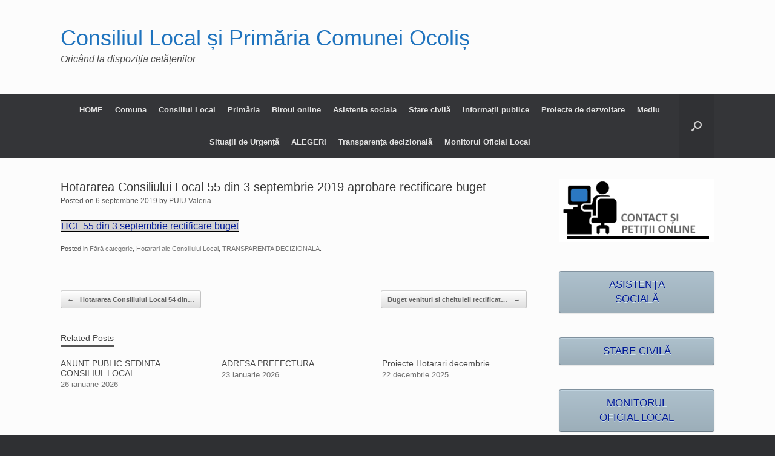

--- FILE ---
content_type: text/html; charset=UTF-8
request_url: https://ocolis-ab.ro/2019/09/06/hotararea-consiliului-local-55-din-3-septembrie-2019-aprobare-rectificare-buget/
body_size: 111727
content:
<!DOCTYPE html>
<html lang="ro-RO">
<head><meta charset="UTF-8" /><script>if(navigator.userAgent.match(/MSIE|Internet Explorer/i)||navigator.userAgent.match(/Trident\/7\..*?rv:11/i)){var href=document.location.href;if(!href.match(/[?&]noclsop/)){if(href.indexOf("?")==-1){if(href.indexOf("#")==-1){document.location.href=href+"?noclsop=1"}else{document.location.href=href.replace("#","?noclsop=1#")}}else{if(href.indexOf("#")==-1){document.location.href=href+"&noclsop=1"}else{document.location.href=href.replace("#","&noclsop=1#")}}}}</script><script>(()=>{class RocketLazyLoadScripts{constructor(){this.v="2.0.4",this.userEvents=["keydown","keyup","mousedown","mouseup","mousemove","mouseover","mouseout","touchmove","touchstart","touchend","touchcancel","wheel","click","dblclick","input"],this.attributeEvents=["onblur","onclick","oncontextmenu","ondblclick","onfocus","onmousedown","onmouseenter","onmouseleave","onmousemove","onmouseout","onmouseover","onmouseup","onmousewheel","onscroll","onsubmit"]}async t(){this.i(),this.o(),/iP(ad|hone)/.test(navigator.userAgent)&&this.h(),this.u(),this.l(this),this.m(),this.k(this),this.p(this),this._(),await Promise.all([this.R(),this.L()]),this.lastBreath=Date.now(),this.S(this),this.P(),this.D(),this.O(),this.M(),await this.C(this.delayedScripts.normal),await this.C(this.delayedScripts.defer),await this.C(this.delayedScripts.async),await this.T(),await this.F(),await this.j(),await this.A(),window.dispatchEvent(new Event("rocket-allScriptsLoaded")),this.everythingLoaded=!0,this.lastTouchEnd&&await new Promise(t=>setTimeout(t,500-Date.now()+this.lastTouchEnd)),this.I(),this.H(),this.U(),this.W()}i(){this.CSPIssue=sessionStorage.getItem("rocketCSPIssue"),document.addEventListener("securitypolicyviolation",t=>{this.CSPIssue||"script-src-elem"!==t.violatedDirective||"data"!==t.blockedURI||(this.CSPIssue=!0,sessionStorage.setItem("rocketCSPIssue",!0))},{isRocket:!0})}o(){window.addEventListener("pageshow",t=>{this.persisted=t.persisted,this.realWindowLoadedFired=!0},{isRocket:!0}),window.addEventListener("pagehide",()=>{this.onFirstUserAction=null},{isRocket:!0})}h(){let t;function e(e){t=e}window.addEventListener("touchstart",e,{isRocket:!0}),window.addEventListener("touchend",function i(o){o.changedTouches[0]&&t.changedTouches[0]&&Math.abs(o.changedTouches[0].pageX-t.changedTouches[0].pageX)<10&&Math.abs(o.changedTouches[0].pageY-t.changedTouches[0].pageY)<10&&o.timeStamp-t.timeStamp<200&&(window.removeEventListener("touchstart",e,{isRocket:!0}),window.removeEventListener("touchend",i,{isRocket:!0}),"INPUT"===o.target.tagName&&"text"===o.target.type||(o.target.dispatchEvent(new TouchEvent("touchend",{target:o.target,bubbles:!0})),o.target.dispatchEvent(new MouseEvent("mouseover",{target:o.target,bubbles:!0})),o.target.dispatchEvent(new PointerEvent("click",{target:o.target,bubbles:!0,cancelable:!0,detail:1,clientX:o.changedTouches[0].clientX,clientY:o.changedTouches[0].clientY})),event.preventDefault()))},{isRocket:!0})}q(t){this.userActionTriggered||("mousemove"!==t.type||this.firstMousemoveIgnored?"keyup"===t.type||"mouseover"===t.type||"mouseout"===t.type||(this.userActionTriggered=!0,this.onFirstUserAction&&this.onFirstUserAction()):this.firstMousemoveIgnored=!0),"click"===t.type&&t.preventDefault(),t.stopPropagation(),t.stopImmediatePropagation(),"touchstart"===this.lastEvent&&"touchend"===t.type&&(this.lastTouchEnd=Date.now()),"click"===t.type&&(this.lastTouchEnd=0),this.lastEvent=t.type,t.composedPath&&t.composedPath()[0].getRootNode()instanceof ShadowRoot&&(t.rocketTarget=t.composedPath()[0]),this.savedUserEvents.push(t)}u(){this.savedUserEvents=[],this.userEventHandler=this.q.bind(this),this.userEvents.forEach(t=>window.addEventListener(t,this.userEventHandler,{passive:!1,isRocket:!0})),document.addEventListener("visibilitychange",this.userEventHandler,{isRocket:!0})}U(){this.userEvents.forEach(t=>window.removeEventListener(t,this.userEventHandler,{passive:!1,isRocket:!0})),document.removeEventListener("visibilitychange",this.userEventHandler,{isRocket:!0}),this.savedUserEvents.forEach(t=>{(t.rocketTarget||t.target).dispatchEvent(new window[t.constructor.name](t.type,t))})}m(){const t="return false",e=Array.from(this.attributeEvents,t=>"data-rocket-"+t),i="["+this.attributeEvents.join("],[")+"]",o="[data-rocket-"+this.attributeEvents.join("],[data-rocket-")+"]",s=(e,i,o)=>{o&&o!==t&&(e.setAttribute("data-rocket-"+i,o),e["rocket"+i]=new Function("event",o),e.setAttribute(i,t))};new MutationObserver(t=>{for(const n of t)"attributes"===n.type&&(n.attributeName.startsWith("data-rocket-")||this.everythingLoaded?n.attributeName.startsWith("data-rocket-")&&this.everythingLoaded&&this.N(n.target,n.attributeName.substring(12)):s(n.target,n.attributeName,n.target.getAttribute(n.attributeName))),"childList"===n.type&&n.addedNodes.forEach(t=>{if(t.nodeType===Node.ELEMENT_NODE)if(this.everythingLoaded)for(const i of[t,...t.querySelectorAll(o)])for(const t of i.getAttributeNames())e.includes(t)&&this.N(i,t.substring(12));else for(const e of[t,...t.querySelectorAll(i)])for(const t of e.getAttributeNames())this.attributeEvents.includes(t)&&s(e,t,e.getAttribute(t))})}).observe(document,{subtree:!0,childList:!0,attributeFilter:[...this.attributeEvents,...e]})}I(){this.attributeEvents.forEach(t=>{document.querySelectorAll("[data-rocket-"+t+"]").forEach(e=>{this.N(e,t)})})}N(t,e){const i=t.getAttribute("data-rocket-"+e);i&&(t.setAttribute(e,i),t.removeAttribute("data-rocket-"+e))}k(t){Object.defineProperty(HTMLElement.prototype,"onclick",{get(){return this.rocketonclick||null},set(e){this.rocketonclick=e,this.setAttribute(t.everythingLoaded?"onclick":"data-rocket-onclick","this.rocketonclick(event)")}})}S(t){function e(e,i){let o=e[i];e[i]=null,Object.defineProperty(e,i,{get:()=>o,set(s){t.everythingLoaded?o=s:e["rocket"+i]=o=s}})}e(document,"onreadystatechange"),e(window,"onload"),e(window,"onpageshow");try{Object.defineProperty(document,"readyState",{get:()=>t.rocketReadyState,set(e){t.rocketReadyState=e},configurable:!0}),document.readyState="loading"}catch(t){console.log("WPRocket DJE readyState conflict, bypassing")}}l(t){this.originalAddEventListener=EventTarget.prototype.addEventListener,this.originalRemoveEventListener=EventTarget.prototype.removeEventListener,this.savedEventListeners=[],EventTarget.prototype.addEventListener=function(e,i,o){o&&o.isRocket||!t.B(e,this)&&!t.userEvents.includes(e)||t.B(e,this)&&!t.userActionTriggered||e.startsWith("rocket-")||t.everythingLoaded?t.originalAddEventListener.call(this,e,i,o):(t.savedEventListeners.push({target:this,remove:!1,type:e,func:i,options:o}),"mouseenter"!==e&&"mouseleave"!==e||t.originalAddEventListener.call(this,e,t.savedUserEvents.push,o))},EventTarget.prototype.removeEventListener=function(e,i,o){o&&o.isRocket||!t.B(e,this)&&!t.userEvents.includes(e)||t.B(e,this)&&!t.userActionTriggered||e.startsWith("rocket-")||t.everythingLoaded?t.originalRemoveEventListener.call(this,e,i,o):t.savedEventListeners.push({target:this,remove:!0,type:e,func:i,options:o})}}J(t,e){this.savedEventListeners=this.savedEventListeners.filter(i=>{let o=i.type,s=i.target||window;return e!==o||t!==s||(this.B(o,s)&&(i.type="rocket-"+o),this.$(i),!1)})}H(){EventTarget.prototype.addEventListener=this.originalAddEventListener,EventTarget.prototype.removeEventListener=this.originalRemoveEventListener,this.savedEventListeners.forEach(t=>this.$(t))}$(t){t.remove?this.originalRemoveEventListener.call(t.target,t.type,t.func,t.options):this.originalAddEventListener.call(t.target,t.type,t.func,t.options)}p(t){let e;function i(e){return t.everythingLoaded?e:e.split(" ").map(t=>"load"===t||t.startsWith("load.")?"rocket-jquery-load":t).join(" ")}function o(o){function s(e){const s=o.fn[e];o.fn[e]=o.fn.init.prototype[e]=function(){return this[0]===window&&t.userActionTriggered&&("string"==typeof arguments[0]||arguments[0]instanceof String?arguments[0]=i(arguments[0]):"object"==typeof arguments[0]&&Object.keys(arguments[0]).forEach(t=>{const e=arguments[0][t];delete arguments[0][t],arguments[0][i(t)]=e})),s.apply(this,arguments),this}}if(o&&o.fn&&!t.allJQueries.includes(o)){const e={DOMContentLoaded:[],"rocket-DOMContentLoaded":[]};for(const t in e)document.addEventListener(t,()=>{e[t].forEach(t=>t())},{isRocket:!0});o.fn.ready=o.fn.init.prototype.ready=function(i){function s(){parseInt(o.fn.jquery)>2?setTimeout(()=>i.bind(document)(o)):i.bind(document)(o)}return"function"==typeof i&&(t.realDomReadyFired?!t.userActionTriggered||t.fauxDomReadyFired?s():e["rocket-DOMContentLoaded"].push(s):e.DOMContentLoaded.push(s)),o([])},s("on"),s("one"),s("off"),t.allJQueries.push(o)}e=o}t.allJQueries=[],o(window.jQuery),Object.defineProperty(window,"jQuery",{get:()=>e,set(t){o(t)}})}P(){const t=new Map;document.write=document.writeln=function(e){const i=document.currentScript,o=document.createRange(),s=i.parentElement;let n=t.get(i);void 0===n&&(n=i.nextSibling,t.set(i,n));const c=document.createDocumentFragment();o.setStart(c,0),c.appendChild(o.createContextualFragment(e)),s.insertBefore(c,n)}}async R(){return new Promise(t=>{this.userActionTriggered?t():this.onFirstUserAction=t})}async L(){return new Promise(t=>{document.addEventListener("DOMContentLoaded",()=>{this.realDomReadyFired=!0,t()},{isRocket:!0})})}async j(){return this.realWindowLoadedFired?Promise.resolve():new Promise(t=>{window.addEventListener("load",t,{isRocket:!0})})}M(){this.pendingScripts=[];this.scriptsMutationObserver=new MutationObserver(t=>{for(const e of t)e.addedNodes.forEach(t=>{"SCRIPT"!==t.tagName||t.noModule||t.isWPRocket||this.pendingScripts.push({script:t,promise:new Promise(e=>{const i=()=>{const i=this.pendingScripts.findIndex(e=>e.script===t);i>=0&&this.pendingScripts.splice(i,1),e()};t.addEventListener("load",i,{isRocket:!0}),t.addEventListener("error",i,{isRocket:!0}),setTimeout(i,1e3)})})})}),this.scriptsMutationObserver.observe(document,{childList:!0,subtree:!0})}async F(){await this.X(),this.pendingScripts.length?(await this.pendingScripts[0].promise,await this.F()):this.scriptsMutationObserver.disconnect()}D(){this.delayedScripts={normal:[],async:[],defer:[]},document.querySelectorAll("script[type$=rocketlazyloadscript]").forEach(t=>{t.hasAttribute("data-rocket-src")?t.hasAttribute("async")&&!1!==t.async?this.delayedScripts.async.push(t):t.hasAttribute("defer")&&!1!==t.defer||"module"===t.getAttribute("data-rocket-type")?this.delayedScripts.defer.push(t):this.delayedScripts.normal.push(t):this.delayedScripts.normal.push(t)})}async _(){await this.L();let t=[];document.querySelectorAll("script[type$=rocketlazyloadscript][data-rocket-src]").forEach(e=>{let i=e.getAttribute("data-rocket-src");if(i&&!i.startsWith("data:")){i.startsWith("//")&&(i=location.protocol+i);try{const o=new URL(i).origin;o!==location.origin&&t.push({src:o,crossOrigin:e.crossOrigin||"module"===e.getAttribute("data-rocket-type")})}catch(t){}}}),t=[...new Map(t.map(t=>[JSON.stringify(t),t])).values()],this.Y(t,"preconnect")}async G(t){if(await this.K(),!0!==t.noModule||!("noModule"in HTMLScriptElement.prototype))return new Promise(e=>{let i;function o(){(i||t).setAttribute("data-rocket-status","executed"),e()}try{if(navigator.userAgent.includes("Firefox/")||""===navigator.vendor||this.CSPIssue)i=document.createElement("script"),[...t.attributes].forEach(t=>{let e=t.nodeName;"type"!==e&&("data-rocket-type"===e&&(e="type"),"data-rocket-src"===e&&(e="src"),i.setAttribute(e,t.nodeValue))}),t.text&&(i.text=t.text),t.nonce&&(i.nonce=t.nonce),i.hasAttribute("src")?(i.addEventListener("load",o,{isRocket:!0}),i.addEventListener("error",()=>{i.setAttribute("data-rocket-status","failed-network"),e()},{isRocket:!0}),setTimeout(()=>{i.isConnected||e()},1)):(i.text=t.text,o()),i.isWPRocket=!0,t.parentNode.replaceChild(i,t);else{const i=t.getAttribute("data-rocket-type"),s=t.getAttribute("data-rocket-src");i?(t.type=i,t.removeAttribute("data-rocket-type")):t.removeAttribute("type"),t.addEventListener("load",o,{isRocket:!0}),t.addEventListener("error",i=>{this.CSPIssue&&i.target.src.startsWith("data:")?(console.log("WPRocket: CSP fallback activated"),t.removeAttribute("src"),this.G(t).then(e)):(t.setAttribute("data-rocket-status","failed-network"),e())},{isRocket:!0}),s?(t.fetchPriority="high",t.removeAttribute("data-rocket-src"),t.src=s):t.src="data:text/javascript;base64,"+window.btoa(unescape(encodeURIComponent(t.text)))}}catch(i){t.setAttribute("data-rocket-status","failed-transform"),e()}});t.setAttribute("data-rocket-status","skipped")}async C(t){const e=t.shift();return e?(e.isConnected&&await this.G(e),this.C(t)):Promise.resolve()}O(){this.Y([...this.delayedScripts.normal,...this.delayedScripts.defer,...this.delayedScripts.async],"preload")}Y(t,e){this.trash=this.trash||[];let i=!0;var o=document.createDocumentFragment();t.forEach(t=>{const s=t.getAttribute&&t.getAttribute("data-rocket-src")||t.src;if(s&&!s.startsWith("data:")){const n=document.createElement("link");n.href=s,n.rel=e,"preconnect"!==e&&(n.as="script",n.fetchPriority=i?"high":"low"),t.getAttribute&&"module"===t.getAttribute("data-rocket-type")&&(n.crossOrigin=!0),t.crossOrigin&&(n.crossOrigin=t.crossOrigin),t.integrity&&(n.integrity=t.integrity),t.nonce&&(n.nonce=t.nonce),o.appendChild(n),this.trash.push(n),i=!1}}),document.head.appendChild(o)}W(){this.trash.forEach(t=>t.remove())}async T(){try{document.readyState="interactive"}catch(t){}this.fauxDomReadyFired=!0;try{await this.K(),this.J(document,"readystatechange"),document.dispatchEvent(new Event("rocket-readystatechange")),await this.K(),document.rocketonreadystatechange&&document.rocketonreadystatechange(),await this.K(),this.J(document,"DOMContentLoaded"),document.dispatchEvent(new Event("rocket-DOMContentLoaded")),await this.K(),this.J(window,"DOMContentLoaded"),window.dispatchEvent(new Event("rocket-DOMContentLoaded"))}catch(t){console.error(t)}}async A(){try{document.readyState="complete"}catch(t){}try{await this.K(),this.J(document,"readystatechange"),document.dispatchEvent(new Event("rocket-readystatechange")),await this.K(),document.rocketonreadystatechange&&document.rocketonreadystatechange(),await this.K(),this.J(window,"load"),window.dispatchEvent(new Event("rocket-load")),await this.K(),window.rocketonload&&window.rocketonload(),await this.K(),this.allJQueries.forEach(t=>t(window).trigger("rocket-jquery-load")),await this.K(),this.J(window,"pageshow");const t=new Event("rocket-pageshow");t.persisted=this.persisted,window.dispatchEvent(t),await this.K(),window.rocketonpageshow&&window.rocketonpageshow({persisted:this.persisted})}catch(t){console.error(t)}}async K(){Date.now()-this.lastBreath>45&&(await this.X(),this.lastBreath=Date.now())}async X(){return document.hidden?new Promise(t=>setTimeout(t)):new Promise(t=>requestAnimationFrame(t))}B(t,e){return e===document&&"readystatechange"===t||(e===document&&"DOMContentLoaded"===t||(e===window&&"DOMContentLoaded"===t||(e===window&&"load"===t||e===window&&"pageshow"===t)))}static run(){(new RocketLazyLoadScripts).t()}}RocketLazyLoadScripts.run()})();</script>
	
	<meta http-equiv="X-UA-Compatible" content="IE=10" />
	<link rel="profile" href="http://gmpg.org/xfn/11" />
	<link rel="pingback" href="https://ocolis-ab.ro/xmlrpc.php" />
	<title>Hotararea Consiliului Local 55 din 3 septembrie 2019  aprobare rectificare buget &#8211; Consiliul Local și Primăria Comunei Ocoliș</title>
<meta name='robots' content='max-image-preview:large' />

<link rel="alternate" type="application/rss+xml" title="Consiliul Local și Primăria Comunei Ocoliș &raquo; Flux" href="https://ocolis-ab.ro/feed/" />
<link rel="alternate" type="application/rss+xml" title="Consiliul Local și Primăria Comunei Ocoliș &raquo; Flux comentarii" href="https://ocolis-ab.ro/comments/feed/" />
<link rel="alternate" type="application/rss+xml" title="Flux comentarii Consiliul Local și Primăria Comunei Ocoliș &raquo; Hotararea Consiliului Local 55 din 3 septembrie 2019  aprobare rectificare buget" href="https://ocolis-ab.ro/2019/09/06/hotararea-consiliului-local-55-din-3-septembrie-2019-aprobare-rectificare-buget/feed/" />
<link rel="alternate" title="oEmbed (JSON)" type="application/json+oembed" href="https://ocolis-ab.ro/wp-json/oembed/1.0/embed?url=https%3A%2F%2Focolis-ab.ro%2F2019%2F09%2F06%2Fhotararea-consiliului-local-55-din-3-septembrie-2019-aprobare-rectificare-buget%2F" />
<link rel="alternate" title="oEmbed (XML)" type="text/xml+oembed" href="https://ocolis-ab.ro/wp-json/oembed/1.0/embed?url=https%3A%2F%2Focolis-ab.ro%2F2019%2F09%2F06%2Fhotararea-consiliului-local-55-din-3-septembrie-2019-aprobare-rectificare-buget%2F&#038;format=xml" />
<style id='wp-img-auto-sizes-contain-inline-css' type='text/css'>
img:is([sizes=auto i],[sizes^="auto," i]){contain-intrinsic-size:3000px 1500px}
/*# sourceURL=wp-img-auto-sizes-contain-inline-css */
</style>
<link data-minify="1" rel='stylesheet' id='formidable-css' href='https://ocolis-ab.ro/wp-content/cache/background-css/1/ocolis-ab.ro/wp-content/cache/min/1/wp-content/plugins/formidable/css/formidableforms.css?ver=1769732061&wpr_t=1769807847' type='text/css' media='all' />
<style id='wp-emoji-styles-inline-css' type='text/css'>

	img.wp-smiley, img.emoji {
		display: inline !important;
		border: none !important;
		box-shadow: none !important;
		height: 1em !important;
		width: 1em !important;
		margin: 0 0.07em !important;
		vertical-align: -0.1em !important;
		background: none !important;
		padding: 0 !important;
	}
/*# sourceURL=wp-emoji-styles-inline-css */
</style>
<link rel='stylesheet' id='wp-block-library-css' href='https://ocolis-ab.ro/wp-includes/css/dist/block-library/style.min.css?ver=a03309da263cfda9d6e159904d9f1e57' type='text/css' media='all' />
<style id='classic-theme-styles-inline-css' type='text/css'>
/*! This file is auto-generated */
.wp-block-button__link{color:#fff;background-color:#32373c;border-radius:9999px;box-shadow:none;text-decoration:none;padding:calc(.667em + 2px) calc(1.333em + 2px);font-size:1.125em}.wp-block-file__button{background:#32373c;color:#fff;text-decoration:none}
/*# sourceURL=/wp-includes/css/classic-themes.min.css */
</style>
<style id='pdfemb-pdf-embedder-viewer-style-inline-css' type='text/css'>
.wp-block-pdfemb-pdf-embedder-viewer{max-width:none}

/*# sourceURL=https://ocolis-ab.ro/wp-content/plugins/pdf-embedder/block/build/style-index.css */
</style>
<link rel='stylesheet' id='awsm-ead-public-css' href='https://ocolis-ab.ro/wp-content/plugins/embed-any-document/css/embed-public.min.css?ver=2.7.12' type='text/css' media='all' />
<style id='global-styles-inline-css' type='text/css'>
:root{--wp--preset--aspect-ratio--square: 1;--wp--preset--aspect-ratio--4-3: 4/3;--wp--preset--aspect-ratio--3-4: 3/4;--wp--preset--aspect-ratio--3-2: 3/2;--wp--preset--aspect-ratio--2-3: 2/3;--wp--preset--aspect-ratio--16-9: 16/9;--wp--preset--aspect-ratio--9-16: 9/16;--wp--preset--color--black: #000000;--wp--preset--color--cyan-bluish-gray: #abb8c3;--wp--preset--color--white: #ffffff;--wp--preset--color--pale-pink: #f78da7;--wp--preset--color--vivid-red: #cf2e2e;--wp--preset--color--luminous-vivid-orange: #ff6900;--wp--preset--color--luminous-vivid-amber: #fcb900;--wp--preset--color--light-green-cyan: #7bdcb5;--wp--preset--color--vivid-green-cyan: #00d084;--wp--preset--color--pale-cyan-blue: #8ed1fc;--wp--preset--color--vivid-cyan-blue: #0693e3;--wp--preset--color--vivid-purple: #9b51e0;--wp--preset--gradient--vivid-cyan-blue-to-vivid-purple: linear-gradient(135deg,rgb(6,147,227) 0%,rgb(155,81,224) 100%);--wp--preset--gradient--light-green-cyan-to-vivid-green-cyan: linear-gradient(135deg,rgb(122,220,180) 0%,rgb(0,208,130) 100%);--wp--preset--gradient--luminous-vivid-amber-to-luminous-vivid-orange: linear-gradient(135deg,rgb(252,185,0) 0%,rgb(255,105,0) 100%);--wp--preset--gradient--luminous-vivid-orange-to-vivid-red: linear-gradient(135deg,rgb(255,105,0) 0%,rgb(207,46,46) 100%);--wp--preset--gradient--very-light-gray-to-cyan-bluish-gray: linear-gradient(135deg,rgb(238,238,238) 0%,rgb(169,184,195) 100%);--wp--preset--gradient--cool-to-warm-spectrum: linear-gradient(135deg,rgb(74,234,220) 0%,rgb(151,120,209) 20%,rgb(207,42,186) 40%,rgb(238,44,130) 60%,rgb(251,105,98) 80%,rgb(254,248,76) 100%);--wp--preset--gradient--blush-light-purple: linear-gradient(135deg,rgb(255,206,236) 0%,rgb(152,150,240) 100%);--wp--preset--gradient--blush-bordeaux: linear-gradient(135deg,rgb(254,205,165) 0%,rgb(254,45,45) 50%,rgb(107,0,62) 100%);--wp--preset--gradient--luminous-dusk: linear-gradient(135deg,rgb(255,203,112) 0%,rgb(199,81,192) 50%,rgb(65,88,208) 100%);--wp--preset--gradient--pale-ocean: linear-gradient(135deg,rgb(255,245,203) 0%,rgb(182,227,212) 50%,rgb(51,167,181) 100%);--wp--preset--gradient--electric-grass: linear-gradient(135deg,rgb(202,248,128) 0%,rgb(113,206,126) 100%);--wp--preset--gradient--midnight: linear-gradient(135deg,rgb(2,3,129) 0%,rgb(40,116,252) 100%);--wp--preset--font-size--small: 13px;--wp--preset--font-size--medium: 20px;--wp--preset--font-size--large: 36px;--wp--preset--font-size--x-large: 42px;--wp--preset--spacing--20: 0.44rem;--wp--preset--spacing--30: 0.67rem;--wp--preset--spacing--40: 1rem;--wp--preset--spacing--50: 1.5rem;--wp--preset--spacing--60: 2.25rem;--wp--preset--spacing--70: 3.38rem;--wp--preset--spacing--80: 5.06rem;--wp--preset--shadow--natural: 6px 6px 9px rgba(0, 0, 0, 0.2);--wp--preset--shadow--deep: 12px 12px 50px rgba(0, 0, 0, 0.4);--wp--preset--shadow--sharp: 6px 6px 0px rgba(0, 0, 0, 0.2);--wp--preset--shadow--outlined: 6px 6px 0px -3px rgb(255, 255, 255), 6px 6px rgb(0, 0, 0);--wp--preset--shadow--crisp: 6px 6px 0px rgb(0, 0, 0);}:where(.is-layout-flex){gap: 0.5em;}:where(.is-layout-grid){gap: 0.5em;}body .is-layout-flex{display: flex;}.is-layout-flex{flex-wrap: wrap;align-items: center;}.is-layout-flex > :is(*, div){margin: 0;}body .is-layout-grid{display: grid;}.is-layout-grid > :is(*, div){margin: 0;}:where(.wp-block-columns.is-layout-flex){gap: 2em;}:where(.wp-block-columns.is-layout-grid){gap: 2em;}:where(.wp-block-post-template.is-layout-flex){gap: 1.25em;}:where(.wp-block-post-template.is-layout-grid){gap: 1.25em;}.has-black-color{color: var(--wp--preset--color--black) !important;}.has-cyan-bluish-gray-color{color: var(--wp--preset--color--cyan-bluish-gray) !important;}.has-white-color{color: var(--wp--preset--color--white) !important;}.has-pale-pink-color{color: var(--wp--preset--color--pale-pink) !important;}.has-vivid-red-color{color: var(--wp--preset--color--vivid-red) !important;}.has-luminous-vivid-orange-color{color: var(--wp--preset--color--luminous-vivid-orange) !important;}.has-luminous-vivid-amber-color{color: var(--wp--preset--color--luminous-vivid-amber) !important;}.has-light-green-cyan-color{color: var(--wp--preset--color--light-green-cyan) !important;}.has-vivid-green-cyan-color{color: var(--wp--preset--color--vivid-green-cyan) !important;}.has-pale-cyan-blue-color{color: var(--wp--preset--color--pale-cyan-blue) !important;}.has-vivid-cyan-blue-color{color: var(--wp--preset--color--vivid-cyan-blue) !important;}.has-vivid-purple-color{color: var(--wp--preset--color--vivid-purple) !important;}.has-black-background-color{background-color: var(--wp--preset--color--black) !important;}.has-cyan-bluish-gray-background-color{background-color: var(--wp--preset--color--cyan-bluish-gray) !important;}.has-white-background-color{background-color: var(--wp--preset--color--white) !important;}.has-pale-pink-background-color{background-color: var(--wp--preset--color--pale-pink) !important;}.has-vivid-red-background-color{background-color: var(--wp--preset--color--vivid-red) !important;}.has-luminous-vivid-orange-background-color{background-color: var(--wp--preset--color--luminous-vivid-orange) !important;}.has-luminous-vivid-amber-background-color{background-color: var(--wp--preset--color--luminous-vivid-amber) !important;}.has-light-green-cyan-background-color{background-color: var(--wp--preset--color--light-green-cyan) !important;}.has-vivid-green-cyan-background-color{background-color: var(--wp--preset--color--vivid-green-cyan) !important;}.has-pale-cyan-blue-background-color{background-color: var(--wp--preset--color--pale-cyan-blue) !important;}.has-vivid-cyan-blue-background-color{background-color: var(--wp--preset--color--vivid-cyan-blue) !important;}.has-vivid-purple-background-color{background-color: var(--wp--preset--color--vivid-purple) !important;}.has-black-border-color{border-color: var(--wp--preset--color--black) !important;}.has-cyan-bluish-gray-border-color{border-color: var(--wp--preset--color--cyan-bluish-gray) !important;}.has-white-border-color{border-color: var(--wp--preset--color--white) !important;}.has-pale-pink-border-color{border-color: var(--wp--preset--color--pale-pink) !important;}.has-vivid-red-border-color{border-color: var(--wp--preset--color--vivid-red) !important;}.has-luminous-vivid-orange-border-color{border-color: var(--wp--preset--color--luminous-vivid-orange) !important;}.has-luminous-vivid-amber-border-color{border-color: var(--wp--preset--color--luminous-vivid-amber) !important;}.has-light-green-cyan-border-color{border-color: var(--wp--preset--color--light-green-cyan) !important;}.has-vivid-green-cyan-border-color{border-color: var(--wp--preset--color--vivid-green-cyan) !important;}.has-pale-cyan-blue-border-color{border-color: var(--wp--preset--color--pale-cyan-blue) !important;}.has-vivid-cyan-blue-border-color{border-color: var(--wp--preset--color--vivid-cyan-blue) !important;}.has-vivid-purple-border-color{border-color: var(--wp--preset--color--vivid-purple) !important;}.has-vivid-cyan-blue-to-vivid-purple-gradient-background{background: var(--wp--preset--gradient--vivid-cyan-blue-to-vivid-purple) !important;}.has-light-green-cyan-to-vivid-green-cyan-gradient-background{background: var(--wp--preset--gradient--light-green-cyan-to-vivid-green-cyan) !important;}.has-luminous-vivid-amber-to-luminous-vivid-orange-gradient-background{background: var(--wp--preset--gradient--luminous-vivid-amber-to-luminous-vivid-orange) !important;}.has-luminous-vivid-orange-to-vivid-red-gradient-background{background: var(--wp--preset--gradient--luminous-vivid-orange-to-vivid-red) !important;}.has-very-light-gray-to-cyan-bluish-gray-gradient-background{background: var(--wp--preset--gradient--very-light-gray-to-cyan-bluish-gray) !important;}.has-cool-to-warm-spectrum-gradient-background{background: var(--wp--preset--gradient--cool-to-warm-spectrum) !important;}.has-blush-light-purple-gradient-background{background: var(--wp--preset--gradient--blush-light-purple) !important;}.has-blush-bordeaux-gradient-background{background: var(--wp--preset--gradient--blush-bordeaux) !important;}.has-luminous-dusk-gradient-background{background: var(--wp--preset--gradient--luminous-dusk) !important;}.has-pale-ocean-gradient-background{background: var(--wp--preset--gradient--pale-ocean) !important;}.has-electric-grass-gradient-background{background: var(--wp--preset--gradient--electric-grass) !important;}.has-midnight-gradient-background{background: var(--wp--preset--gradient--midnight) !important;}.has-small-font-size{font-size: var(--wp--preset--font-size--small) !important;}.has-medium-font-size{font-size: var(--wp--preset--font-size--medium) !important;}.has-large-font-size{font-size: var(--wp--preset--font-size--large) !important;}.has-x-large-font-size{font-size: var(--wp--preset--font-size--x-large) !important;}
:where(.wp-block-post-template.is-layout-flex){gap: 1.25em;}:where(.wp-block-post-template.is-layout-grid){gap: 1.25em;}
:where(.wp-block-term-template.is-layout-flex){gap: 1.25em;}:where(.wp-block-term-template.is-layout-grid){gap: 1.25em;}
:where(.wp-block-columns.is-layout-flex){gap: 2em;}:where(.wp-block-columns.is-layout-grid){gap: 2em;}
:root :where(.wp-block-pullquote){font-size: 1.5em;line-height: 1.6;}
/*# sourceURL=global-styles-inline-css */
</style>
<link data-minify="1" rel='stylesheet' id='cookie-law-info-css' href='https://ocolis-ab.ro/wp-content/cache/min/1/wp-content/plugins/cookie-law-info/legacy/public/css/cookie-law-info-public.css?ver=1769732061' type='text/css' media='all' />
<link data-minify="1" rel='stylesheet' id='cookie-law-info-gdpr-css' href='https://ocolis-ab.ro/wp-content/cache/min/1/wp-content/plugins/cookie-law-info/legacy/public/css/cookie-law-info-gdpr.css?ver=1769732061' type='text/css' media='all' />
<link data-minify="1" rel='stylesheet' id='sow-image-default-113ccd71f3e6-css' href='https://ocolis-ab.ro/wp-content/cache/min/1/wp-content/uploads/siteorigin-widgets/sow-image-default-113ccd71f3e6.css?ver=1769732061' type='text/css' media='all' />
<link data-minify="1" rel='stylesheet' id='vantage-style-css' href='https://ocolis-ab.ro/wp-content/cache/background-css/1/ocolis-ab.ro/wp-content/cache/min/1/wp-content/themes/vantage/style.css?ver=1769732061&wpr_t=1769807847' type='text/css' media='all' />
<link data-minify="1" rel='stylesheet' id='font-awesome-css' href='https://ocolis-ab.ro/wp-content/cache/min/1/wp-content/plugins/elementor/assets/lib/font-awesome/css/font-awesome.min.css?ver=1769732061' type='text/css' media='all' />
<link data-minify="1" rel='stylesheet' id='siteorigin-mobilenav-css' href='https://ocolis-ab.ro/wp-content/cache/min/1/wp-content/themes/vantage/inc/mobilenav/css/mobilenav.css?ver=1769732061' type='text/css' media='all' />
<link rel='stylesheet' id='elementor-frontend-css' href='https://ocolis-ab.ro/wp-content/plugins/elementor/assets/css/frontend.min.css?ver=3.34.4' type='text/css' media='all' />
<link rel='stylesheet' id='eael-general-css' href='https://ocolis-ab.ro/wp-content/plugins/essential-addons-for-elementor-lite/assets/front-end/css/view/general.min.css?ver=6.5.9' type='text/css' media='all' />
<!--n2css--><!--n2js--><script type="rocketlazyloadscript" data-rocket-type="text/javascript" data-rocket-src="https://ocolis-ab.ro/wp-includes/js/tinymce/tinymce.min.js?ver=49110-20250317-tadv-5900" id="wp-tinymce-root-js" data-rocket-defer defer></script>
<script type="rocketlazyloadscript" data-rocket-type="text/javascript" data-rocket-src="https://ocolis-ab.ro/wp-includes/js/tinymce/plugins/compat3x/plugin.min.js?ver=49110-20250317-tadv-5900" id="wp-tinymce-js" data-rocket-defer defer></script>
<script type="text/javascript" src="https://ocolis-ab.ro/wp-includes/js/jquery/jquery.min.js?ver=3.7.1" id="jquery-core-js" data-rocket-defer defer></script>
<script type="text/javascript" src="https://ocolis-ab.ro/wp-includes/js/jquery/jquery-migrate.min.js?ver=3.4.1" id="jquery-migrate-js" data-rocket-defer defer></script>
<script type="text/javascript" id="cookie-law-info-js-extra">
/* <![CDATA[ */
var Cli_Data = {"nn_cookie_ids":[],"cookielist":[],"non_necessary_cookies":[],"ccpaEnabled":"","ccpaRegionBased":"","ccpaBarEnabled":"","strictlyEnabled":["necessary","obligatoire"],"ccpaType":"gdpr","js_blocking":"","custom_integration":"","triggerDomRefresh":"","secure_cookies":""};
var cli_cookiebar_settings = {"animate_speed_hide":"500","animate_speed_show":"500","background":"#000000","border":"#dd3333","border_on":"","button_1_button_colour":"#3db207","button_1_button_hover":"#318e06","button_1_link_colour":"#fff","button_1_as_button":"1","button_1_new_win":"","button_2_button_colour":"#dd3333","button_2_button_hover":"#b12929","button_2_link_colour":"#ffffff","button_2_as_button":"1","button_2_hidebar":"1","button_3_button_colour":"#eeee22","button_3_button_hover":"#bebe1b","button_3_link_colour":"#dd0606","button_3_as_button":"1","button_3_new_win":"","button_4_button_colour":"#000","button_4_button_hover":"#000000","button_4_link_colour":"#fff","button_4_as_button":"1","button_7_button_colour":"#61a229","button_7_button_hover":"#4e8221","button_7_link_colour":"#fff","button_7_as_button":"1","button_7_new_win":"","font_family":"inherit","header_fix":"","notify_animate_hide":"1","notify_animate_show":"","notify_div_id":"#cookie-law-info-bar","notify_position_horizontal":"right","notify_position_vertical":"bottom","scroll_close":"","scroll_close_reload":"1","accept_close_reload":"","reject_close_reload":"","showagain_tab":"1","showagain_background":"#fff","showagain_border":"#000","showagain_div_id":"#cookie-law-info-again","showagain_x_position":"100px","text":"#ffffff","show_once_yn":"","show_once":"10000","logging_on":"","as_popup":"","popup_overlay":"1","bar_heading_text":"","cookie_bar_as":"banner","popup_showagain_position":"bottom-right","widget_position":"left"};
var log_object = {"ajax_url":"https://ocolis-ab.ro/wp-admin/admin-ajax.php"};
//# sourceURL=cookie-law-info-js-extra
/* ]]> */
</script>
<script type="rocketlazyloadscript" data-minify="1" data-rocket-type="text/javascript" data-rocket-src="https://ocolis-ab.ro/wp-content/cache/min/1/wp-content/plugins/cookie-law-info/legacy/public/js/cookie-law-info-public.js?ver=1762418264" id="cookie-law-info-js" data-rocket-defer defer></script>
<script type="text/javascript" src="https://ocolis-ab.ro/wp-content/themes/vantage/js/jquery.flexslider.min.js?ver=2.1" id="jquery-flexslider-js" data-rocket-defer defer></script>
<script type="text/javascript" src="https://ocolis-ab.ro/wp-content/themes/vantage/js/jquery.touchSwipe.min.js?ver=1.6.6" id="jquery-touchswipe-js" data-rocket-defer defer></script>
<script type="text/javascript" id="vantage-main-js-extra">
/* <![CDATA[ */
var vantage = {"fitvids":"1"};
//# sourceURL=vantage-main-js-extra
/* ]]> */
</script>
<script type="text/javascript" src="https://ocolis-ab.ro/wp-content/themes/vantage/js/jquery.theme-main.min.js?ver=1.20.32" id="vantage-main-js" data-rocket-defer defer></script>
<script type="text/javascript" src="https://ocolis-ab.ro/wp-content/themes/vantage/js/jquery.fitvids.min.js?ver=1.0" id="jquery-fitvids-js" data-rocket-defer defer></script>
<script type="text/javascript" id="siteorigin-mobilenav-js-extra">
/* <![CDATA[ */
var mobileNav = {"search":{"url":"https://ocolis-ab.ro","placeholder":"Search"},"text":{"navigate":"Menu","back":"Back","close":"Close"},"nextIconUrl":"https://ocolis-ab.ro/wp-content/themes/vantage/inc/mobilenav/images/next.png","mobileMenuClose":"\u003Ci class=\"fa fa-times\"\u003E\u003C/i\u003E"};
//# sourceURL=siteorigin-mobilenav-js-extra
/* ]]> */
</script>
<script type="rocketlazyloadscript" data-rocket-type="text/javascript" data-rocket-src="https://ocolis-ab.ro/wp-content/themes/vantage/inc/mobilenav/js/mobilenav.min.js?ver=1.20.32" id="siteorigin-mobilenav-js" data-rocket-defer defer></script>
<link rel="https://api.w.org/" href="https://ocolis-ab.ro/wp-json/" /><link rel="alternate" title="JSON" type="application/json" href="https://ocolis-ab.ro/wp-json/wp/v2/posts/3019" /><link rel="EditURI" type="application/rsd+xml" title="RSD" href="https://ocolis-ab.ro/xmlrpc.php?rsd" />

<link rel="canonical" href="https://ocolis-ab.ro/2019/09/06/hotararea-consiliului-local-55-din-3-septembrie-2019-aprobare-rectificare-buget/" />
<link rel='shortlink' href='https://ocolis-ab.ro/?p=3019' />
<meta name="viewport" content="width=device-width, initial-scale=1" />			<style type="text/css">
				.so-mobilenav-mobile + * { display: none; }
				@media screen and (max-width: 480px) { .so-mobilenav-mobile + * { display: block; } .so-mobilenav-standard + * { display: none; } .site-navigation #search-icon { display: none; } .has-menu-search .main-navigation ul { margin-right: 0 !important; }
				
								}
			</style>
		<meta name="generator" content="Elementor 3.34.4; features: additional_custom_breakpoints; settings: css_print_method-external, google_font-enabled, font_display-auto">
			<style>
				.e-con.e-parent:nth-of-type(n+4):not(.e-lazyloaded):not(.e-no-lazyload),
				.e-con.e-parent:nth-of-type(n+4):not(.e-lazyloaded):not(.e-no-lazyload) * {
					background-image: none !important;
				}
				@media screen and (max-height: 1024px) {
					.e-con.e-parent:nth-of-type(n+3):not(.e-lazyloaded):not(.e-no-lazyload),
					.e-con.e-parent:nth-of-type(n+3):not(.e-lazyloaded):not(.e-no-lazyload) * {
						background-image: none !important;
					}
				}
				@media screen and (max-height: 640px) {
					.e-con.e-parent:nth-of-type(n+2):not(.e-lazyloaded):not(.e-no-lazyload),
					.e-con.e-parent:nth-of-type(n+2):not(.e-lazyloaded):not(.e-no-lazyload) * {
						background-image: none !important;
					}
				}
			</style>
					<style type="text/css" media="screen">
			#footer-widgets .widget { width: 100%; }
			#masthead-widgets .widget { width: 100%; }
		</style>
		<style type="text/css" id="vantage-footer-widgets">#footer-widgets aside { width : 100%; }</style> <style type="text/css" id="customizer-css">#masthead.site-header .hgroup .site-title, #masthead.masthead-logo-in-menu .logo > .site-title { font-size: 36px } #masthead.site-header .hgroup .site-title, #masthead.site-header.masthead-logo-in-menu .logo > .site-title { color: #1e73be } #masthead .hgroup .support-text, #masthead .hgroup .site-description { font-size: 16px } .entry-content { font-size: 16px } #secondary .widget { font-size: 19px } article.post .entry-header .entry-meta, article.post .entry-categories, article.page .entry-categories { color: #515151 } .entry-content, .entry-summary, #comments .commentlist article .comment-meta a { color: #000000 } .entry-content a, .entry-content a:visited, article.post .author-box .box-content .author-posts a:hover, #secondary a, #secondary a:visited, #masthead .hgroup a, #masthead .hgroup a:visited, .comment-form .logged-in-as a, .comment-form .logged-in-as a:visited { color: #001996 } .entry-content a:hover, .entry-content a:focus, .entry-content a:active, #secondary a:hover, #masthead .hgroup a:hover, #masthead .hgroup a:focus, #masthead .hgroup a:active, .comment-form .logged-in-as a:hover, .comment-form .logged-in-as a:focus, .comment-form .logged-in-as a:active { color: #f74a00 } .main-navigation ul { text-align: center } .main-navigation ul li a, #masthead.masthead-logo-in-menu .logo { padding-left: 10px; padding-right: 10px } a.button, button, html input[type="button"], input[type="reset"], input[type="submit"], .post-navigation a, #image-navigation a, article.post .more-link, article.page .more-link, .paging-navigation a, .woocommerce #page-wrapper .button, .woocommerce a.button, .woocommerce .checkout-button, .woocommerce input.button, #infinite-handle span button { text-shadow: none } a.button, button, html input[type="button"], input[type="reset"], input[type="submit"], .post-navigation a, #image-navigation a, article.post .more-link, article.page .more-link, .paging-navigation a, .woocommerce #page-wrapper .button, .woocommerce a.button, .woocommerce .checkout-button, .woocommerce input.button, .woocommerce #respond input#submit.alt, .woocommerce a.button.alt, .woocommerce button.button.alt, .woocommerce input.button.alt, #infinite-handle span { -webkit-box-shadow: none; -moz-box-shadow: none; box-shadow: none } </style><noscript><style id="rocket-lazyload-nojs-css">.rll-youtube-player, [data-lazy-src]{display:none !important;}</style></noscript><style id="wpr-lazyload-bg-container"></style><style id="wpr-lazyload-bg-exclusion"></style>
<noscript>
<style id="wpr-lazyload-bg-nostyle">.frm-loading-img{--wpr-bg-6451ff9b-eb77-4406-8689-6b9422f499f3: url('https://ocolis-ab.ro/wp-content/plugins/formidable/images/ajax_loader.gif');}.flex-vantage-control-paging li a{--wpr-bg-70333f48-d023-4961-b74e-f2809345d8c6: url('https://ocolis-ab.ro/wp-content/themes/vantage/images/sprites/slide-indicator-inactive.png');}.flex-vantage-control-paging li a.flex-vantage-active{--wpr-bg-daecf523-2b5c-4584-a40b-615fffa28bd9: url('https://ocolis-ab.ro/wp-content/themes/vantage/images/sprites/slide-indicator-active.png');}.flex-vantage-control-paging li a:hover{--wpr-bg-6e050685-8d81-45be-9ddf-2effe08fdd56: url('https://ocolis-ab.ro/wp-content/themes/vantage/images/sprites/slide-indicator-inactive.png');}.flex-vantage-direction-nav li a.flex-vantage-prev{--wpr-bg-50b0a803-fe3e-4700-92e8-66508ae0d271: url('https://ocolis-ab.ro/wp-content/themes/vantage/images/sprites/gallery-prev.png');}.flex-vantage-direction-nav li a.flex-vantage-prev{--wpr-bg-7e025410-42aa-4d92-8956-f5d8dbd3416e: url('https://ocolis-ab.ro/wp-content/themes/vantage/images/retina/gallery-prev.png');}.flex-vantage-direction-nav li a.flex-vantage-next{--wpr-bg-008e47a8-2093-4063-a6ed-bf56c543b249: url('https://ocolis-ab.ro/wp-content/themes/vantage/images/sprites/gallery-next.png');}.flex-vantage-direction-nav li a.flex-vantage-next{--wpr-bg-2fafaf1d-80e0-4936-b8d9-863b2b82c354: url('https://ocolis-ab.ro/wp-content/themes/vantage/images/retina/gallery-next.png');}.widget_circleicon-widget .circle-icon-box a.more-button i{--wpr-bg-84ffcd7c-6ab3-41e5-87bf-e26ef240689b: url('https://ocolis-ab.ro/wp-content/themes/vantage/images/sprites/more-icon.png');}.widget_circleicon-widget .circle-icon-box a.more-button i{--wpr-bg-1364a2ba-761b-4a74-997c-44419ba030ff: url('https://ocolis-ab.ro/wp-content/themes/vantage/images/retina/more-icon.png');}.vantage-carousel-wrapper .vantage-carousel li.loading{--wpr-bg-a092856c-5ff3-4c45-abf7-322ec1eaa739: url('https://ocolis-ab.ro/wp-content/themes/vantage/images/carousel-loader.gif');}.vantage-grid-loop article a.more-button i{--wpr-bg-f1901afc-21b4-409e-b147-621b47c24dff: url('https://ocolis-ab.ro/wp-content/themes/vantage/images/sprites/more-icon.png');}.vantage-grid-loop article a.more-button i{--wpr-bg-1e5b73d5-b26e-4d6d-9e92-c7ab70e8460e: url('https://ocolis-ab.ro/wp-content/themes/vantage/images/retina/more-icon.png');}.mejs-overlay-button{--wpr-bg-473903fa-b34b-410d-bedb-98dc6b875d5d: url('https://ocolis-ab.ro/wp-includes/js/mediaelement/mejs-controls.svg');}.mejs-overlay-loading-bg-img{--wpr-bg-1c19b0e8-7ba7-4569-aad5-e05feffe248d: url('https://ocolis-ab.ro/wp-includes/js/mediaelement/mejs-controls.svg');}.mejs-button>button{--wpr-bg-69d74141-64c2-4e27-b3a7-bd5d5d3d8f64: url('https://ocolis-ab.ro/wp-includes/js/mediaelement/mejs-controls.svg');}</style>
</noscript>
<script type="application/javascript">const rocket_pairs = [{"selector":".frm-loading-img","style":".frm-loading-img{--wpr-bg-6451ff9b-eb77-4406-8689-6b9422f499f3: url('https:\/\/ocolis-ab.ro\/wp-content\/plugins\/formidable\/images\/ajax_loader.gif');}","hash":"6451ff9b-eb77-4406-8689-6b9422f499f3","url":"https:\/\/ocolis-ab.ro\/wp-content\/plugins\/formidable\/images\/ajax_loader.gif"},{"selector":".flex-vantage-control-paging li a","style":".flex-vantage-control-paging li a{--wpr-bg-70333f48-d023-4961-b74e-f2809345d8c6: url('https:\/\/ocolis-ab.ro\/wp-content\/themes\/vantage\/images\/sprites\/slide-indicator-inactive.png');}","hash":"70333f48-d023-4961-b74e-f2809345d8c6","url":"https:\/\/ocolis-ab.ro\/wp-content\/themes\/vantage\/images\/sprites\/slide-indicator-inactive.png"},{"selector":".flex-vantage-control-paging li a.flex-vantage-active","style":".flex-vantage-control-paging li a.flex-vantage-active{--wpr-bg-daecf523-2b5c-4584-a40b-615fffa28bd9: url('https:\/\/ocolis-ab.ro\/wp-content\/themes\/vantage\/images\/sprites\/slide-indicator-active.png');}","hash":"daecf523-2b5c-4584-a40b-615fffa28bd9","url":"https:\/\/ocolis-ab.ro\/wp-content\/themes\/vantage\/images\/sprites\/slide-indicator-active.png"},{"selector":".flex-vantage-control-paging li a","style":".flex-vantage-control-paging li a:hover{--wpr-bg-6e050685-8d81-45be-9ddf-2effe08fdd56: url('https:\/\/ocolis-ab.ro\/wp-content\/themes\/vantage\/images\/sprites\/slide-indicator-inactive.png');}","hash":"6e050685-8d81-45be-9ddf-2effe08fdd56","url":"https:\/\/ocolis-ab.ro\/wp-content\/themes\/vantage\/images\/sprites\/slide-indicator-inactive.png"},{"selector":".flex-vantage-direction-nav li a.flex-vantage-prev","style":".flex-vantage-direction-nav li a.flex-vantage-prev{--wpr-bg-50b0a803-fe3e-4700-92e8-66508ae0d271: url('https:\/\/ocolis-ab.ro\/wp-content\/themes\/vantage\/images\/sprites\/gallery-prev.png');}","hash":"50b0a803-fe3e-4700-92e8-66508ae0d271","url":"https:\/\/ocolis-ab.ro\/wp-content\/themes\/vantage\/images\/sprites\/gallery-prev.png"},{"selector":".flex-vantage-direction-nav li a.flex-vantage-prev","style":".flex-vantage-direction-nav li a.flex-vantage-prev{--wpr-bg-7e025410-42aa-4d92-8956-f5d8dbd3416e: url('https:\/\/ocolis-ab.ro\/wp-content\/themes\/vantage\/images\/retina\/gallery-prev.png');}","hash":"7e025410-42aa-4d92-8956-f5d8dbd3416e","url":"https:\/\/ocolis-ab.ro\/wp-content\/themes\/vantage\/images\/retina\/gallery-prev.png"},{"selector":".flex-vantage-direction-nav li a.flex-vantage-next","style":".flex-vantage-direction-nav li a.flex-vantage-next{--wpr-bg-008e47a8-2093-4063-a6ed-bf56c543b249: url('https:\/\/ocolis-ab.ro\/wp-content\/themes\/vantage\/images\/sprites\/gallery-next.png');}","hash":"008e47a8-2093-4063-a6ed-bf56c543b249","url":"https:\/\/ocolis-ab.ro\/wp-content\/themes\/vantage\/images\/sprites\/gallery-next.png"},{"selector":".flex-vantage-direction-nav li a.flex-vantage-next","style":".flex-vantage-direction-nav li a.flex-vantage-next{--wpr-bg-2fafaf1d-80e0-4936-b8d9-863b2b82c354: url('https:\/\/ocolis-ab.ro\/wp-content\/themes\/vantage\/images\/retina\/gallery-next.png');}","hash":"2fafaf1d-80e0-4936-b8d9-863b2b82c354","url":"https:\/\/ocolis-ab.ro\/wp-content\/themes\/vantage\/images\/retina\/gallery-next.png"},{"selector":".widget_circleicon-widget .circle-icon-box a.more-button i","style":".widget_circleicon-widget .circle-icon-box a.more-button i{--wpr-bg-84ffcd7c-6ab3-41e5-87bf-e26ef240689b: url('https:\/\/ocolis-ab.ro\/wp-content\/themes\/vantage\/images\/sprites\/more-icon.png');}","hash":"84ffcd7c-6ab3-41e5-87bf-e26ef240689b","url":"https:\/\/ocolis-ab.ro\/wp-content\/themes\/vantage\/images\/sprites\/more-icon.png"},{"selector":".widget_circleicon-widget .circle-icon-box a.more-button i","style":".widget_circleicon-widget .circle-icon-box a.more-button i{--wpr-bg-1364a2ba-761b-4a74-997c-44419ba030ff: url('https:\/\/ocolis-ab.ro\/wp-content\/themes\/vantage\/images\/retina\/more-icon.png');}","hash":"1364a2ba-761b-4a74-997c-44419ba030ff","url":"https:\/\/ocolis-ab.ro\/wp-content\/themes\/vantage\/images\/retina\/more-icon.png"},{"selector":".vantage-carousel-wrapper .vantage-carousel li.loading","style":".vantage-carousel-wrapper .vantage-carousel li.loading{--wpr-bg-a092856c-5ff3-4c45-abf7-322ec1eaa739: url('https:\/\/ocolis-ab.ro\/wp-content\/themes\/vantage\/images\/carousel-loader.gif');}","hash":"a092856c-5ff3-4c45-abf7-322ec1eaa739","url":"https:\/\/ocolis-ab.ro\/wp-content\/themes\/vantage\/images\/carousel-loader.gif"},{"selector":".vantage-grid-loop article a.more-button i","style":".vantage-grid-loop article a.more-button i{--wpr-bg-f1901afc-21b4-409e-b147-621b47c24dff: url('https:\/\/ocolis-ab.ro\/wp-content\/themes\/vantage\/images\/sprites\/more-icon.png');}","hash":"f1901afc-21b4-409e-b147-621b47c24dff","url":"https:\/\/ocolis-ab.ro\/wp-content\/themes\/vantage\/images\/sprites\/more-icon.png"},{"selector":".vantage-grid-loop article a.more-button i","style":".vantage-grid-loop article a.more-button i{--wpr-bg-1e5b73d5-b26e-4d6d-9e92-c7ab70e8460e: url('https:\/\/ocolis-ab.ro\/wp-content\/themes\/vantage\/images\/retina\/more-icon.png');}","hash":"1e5b73d5-b26e-4d6d-9e92-c7ab70e8460e","url":"https:\/\/ocolis-ab.ro\/wp-content\/themes\/vantage\/images\/retina\/more-icon.png"},{"selector":".mejs-overlay-button","style":".mejs-overlay-button{--wpr-bg-473903fa-b34b-410d-bedb-98dc6b875d5d: url('https:\/\/ocolis-ab.ro\/wp-includes\/js\/mediaelement\/mejs-controls.svg');}","hash":"473903fa-b34b-410d-bedb-98dc6b875d5d","url":"https:\/\/ocolis-ab.ro\/wp-includes\/js\/mediaelement\/mejs-controls.svg"},{"selector":".mejs-overlay-loading-bg-img","style":".mejs-overlay-loading-bg-img{--wpr-bg-1c19b0e8-7ba7-4569-aad5-e05feffe248d: url('https:\/\/ocolis-ab.ro\/wp-includes\/js\/mediaelement\/mejs-controls.svg');}","hash":"1c19b0e8-7ba7-4569-aad5-e05feffe248d","url":"https:\/\/ocolis-ab.ro\/wp-includes\/js\/mediaelement\/mejs-controls.svg"},{"selector":".mejs-button>button","style":".mejs-button>button{--wpr-bg-69d74141-64c2-4e27-b3a7-bd5d5d3d8f64: url('https:\/\/ocolis-ab.ro\/wp-includes\/js\/mediaelement\/mejs-controls.svg');}","hash":"69d74141-64c2-4e27-b3a7-bd5d5d3d8f64","url":"https:\/\/ocolis-ab.ro\/wp-includes\/js\/mediaelement\/mejs-controls.svg"}]; const rocket_excluded_pairs = [];</script><meta name="generator" content="AccelerateWP 3.20.0.3-1.1-32" data-wpr-features="wpr_lazyload_css_bg_img wpr_delay_js wpr_defer_js wpr_minify_js wpr_lazyload_images wpr_lazyload_iframes wpr_minify_css wpr_preload_links wpr_desktop" /></head>

<body class="wp-singular post-template-default single single-post postid-3019 single-format-standard wp-theme-vantage group-blog responsive layout-full no-js has-sidebar has-menu-search panels-style-force-full page-layout-default mobilenav elementor-default elementor-kit-3365">


<div data-rocket-location-hash="1e34f52e4861ac013126042d6543ea33" id="page-wrapper">

	<a class="skip-link screen-reader-text" href="#content">Skip to content</a>

	
	
		<header data-rocket-location-hash="e6dec5522a8b56befa615ed1945d2e58" id="masthead" class="site-header" role="banner">

	<div data-rocket-location-hash="a47106b34f5e43de585de11f618b01ea" class="hgroup full-container ">

		
			<div class="logo-wrapper">
				<a href="https://ocolis-ab.ro/" title="Consiliul Local și Primăria Comunei Ocoliș" rel="home" class="logo">
					<p class="site-title">Consiliul Local și Primăria Comunei Ocoliș</p>				</a>
									<p class="site-description">Oricând la dispoziția cetățenilor</p>
							</div>

			
				<div class="support-text">
									</div>

			
		
	</div><!-- .hgroup.full-container -->

	
<nav class="site-navigation main-navigation primary use-vantage-sticky-menu use-sticky-menu">

	<div data-rocket-location-hash="f909ee9946b6419db69472a470e9e38c" class="full-container">
				
		<div class="main-navigation-container">
			<div id="so-mobilenav-standard-1" data-id="1" class="so-mobilenav-standard"></div><div class="menu-main_menu-container"><ul id="menu-main_menu" class="menu"><li id="menu-item-2324" class="menu-item menu-item-type-post_type menu-item-object-page menu-item-home menu-item-2324"><a href="https://ocolis-ab.ro/">HOME</a></li>
<li id="menu-item-716" class="menu-item menu-item-type-post_type menu-item-object-page menu-item-has-children menu-item-716"><a href="https://ocolis-ab.ro/comuna/">Comuna</a>
<ul class="sub-menu">
	<li id="menu-item-1090" class="menu-item menu-item-type-post_type menu-item-object-page menu-item-1090"><a href="https://ocolis-ab.ro/comuna/planul-de-dezvoltare-al-comunei-ocolis/">Strategia de dezvoltare a Comunei Ocoliș</a></li>
	<li id="menu-item-1081" class="menu-item menu-item-type-post_type menu-item-object-page menu-item-1081"><a href="https://ocolis-ab.ro/comuna/">Prezentare generală a comunei Ocoliș</a></li>
	<li id="menu-item-1074" class="menu-item menu-item-type-post_type menu-item-object-page menu-item-1074"><a href="https://ocolis-ab.ro/comuna/relieful-hidrologia-si-clima/">Relieful, Hidrologia și Clima</a></li>
	<li id="menu-item-1087" class="menu-item menu-item-type-post_type menu-item-object-page menu-item-1087"><a href="https://ocolis-ab.ro/comuna/vegetatia-fauna-si-arii-protejate/">Vegetația, fauna și arii protejate</a></li>
	<li id="menu-item-1025" class="menu-item menu-item-type-post_type menu-item-object-page menu-item-has-children menu-item-1025"><a href="https://ocolis-ab.ro/comuna/din-istoricul-comunei/">Din istoricul comunei</a>
	<ul class="sub-menu">
		<li id="menu-item-1324" class="menu-item menu-item-type-post_type menu-item-object-page menu-item-1324"><a href="https://ocolis-ab.ro/comuna/din-istoricul-comunei/">Originea așezărilor</a></li>
		<li id="menu-item-1069" class="menu-item menu-item-type-post_type menu-item-object-page menu-item-1069"><a href="https://ocolis-ab.ro/comuna/din-istoricul-comunei/perioada-de-dupa-cucerirea-romana/">Perioada de după cucerirea romană</a></li>
		<li id="menu-item-1070" class="menu-item menu-item-type-post_type menu-item-object-page menu-item-1070"><a href="https://ocolis-ab.ro/comuna/din-istoricul-comunei/administratia-in-secolul-xv-si-dupa/">Administrația în secolul XV și după</a></li>
	</ul>
</li>
</ul>
</li>
<li id="menu-item-735" class="menu-item menu-item-type-post_type menu-item-object-page menu-item-735"><a href="https://ocolis-ab.ro/consiliul-local/">Consiliul Local</a></li>
<li id="menu-item-736" class="menu-item menu-item-type-post_type menu-item-object-page menu-item-736"><a href="https://ocolis-ab.ro/primaria/">Primăria</a></li>
<li id="menu-item-733" class="menu-item menu-item-type-post_type menu-item-object-page menu-item-has-children menu-item-733"><a href="https://ocolis-ab.ro/biroul-online/">Biroul online</a>
<ul class="sub-menu">
	<li id="menu-item-2413" class="menu-item menu-item-type-custom menu-item-object-custom menu-item-2413"><a href="https://ocolis-ab.ro/biroul-online/#programul"><span class="icon"></span>Programul de lucru și relații publice</a></li>
	<li id="menu-item-2415" class="menu-item menu-item-type-custom menu-item-object-custom menu-item-2415"><a href="https://ocolis-ab.ro/biroul-online/actele-necesare/"><span class="icon"></span>Actele necesare</a></li>
	<li id="menu-item-2416" class="menu-item menu-item-type-custom menu-item-object-custom menu-item-2416"><a href="https://ocolis-ab.ro/biroul-online/formulare-online/"><span class="icon"></span>Formulare online</a></li>
	<li id="menu-item-2417" class="menu-item menu-item-type-custom menu-item-object-custom menu-item-2417"><a href="https://ocolis-ab.ro/biroul-online/autorizari-si-documente-de-urbanism/"><span class="icon"></span>Avize și documente de urbanism</a></li>
	<li id="menu-item-2420" class="menu-item menu-item-type-custom menu-item-object-custom menu-item-2420"><a href="https://ocolis-ab.ro/biroul-online/toate-documentele-publice/"><span class="icon"></span>Toate documentele publice</a></li>
	<li id="menu-item-2414" class="menu-item menu-item-type-custom menu-item-object-custom menu-item-2414"><a href="https://ocolis-ab.ro/biroul-online/#programul"><span class="icon"></span>Contact online</a></li>
</ul>
</li>
<li id="menu-item-6829" class="menu-item menu-item-type-post_type menu-item-object-page menu-item-6829"><a href="https://ocolis-ab.ro/asistenta-sociala/">Asistenta sociala</a></li>
<li id="menu-item-2418" class="menu-item menu-item-type-custom menu-item-object-custom menu-item-2418"><a href="https://ocolis-ab.ro/biroul-online/stare-civila/"><span class="icon"></span>Stare civilă</a></li>
<li id="menu-item-2412" class="menu-item menu-item-type-custom menu-item-object-custom menu-item-has-children menu-item-2412"><a href="https://ocolis-ab.ro/ce-sunt-informatiile-de-interes-public/"><span class="icon"></span>Informații publice</a>
<ul class="sub-menu">
	<li id="menu-item-2877" class="menu-item menu-item-type-custom menu-item-object-custom menu-item-2877"><a href="https://ocolis-ab.ro/ce-sunt-informatiile-de-interes-public/#solicitare"><span class="icon"></span>Solicitare informații publice</a></li>
	<li id="menu-item-2878" class="menu-item menu-item-type-custom menu-item-object-custom menu-item-2878"><a href="https://ocolis-ab.ro/ce-sunt-informatiile-de-interes-public/anunturi-publice/"><span class="icon"></span>Anunțuri publice</a></li>
	<li id="menu-item-2879" class="menu-item menu-item-type-custom menu-item-object-custom menu-item-2879"><a href="https://ocolis-ab.ro/ce-sunt-informatiile-de-interes-public/cariere-si-posturi-vacante/"><span class="icon"></span>Cariere și posturi vacante</a></li>
	<li id="menu-item-2880" class="menu-item menu-item-type-custom menu-item-object-custom menu-item-2880"><a href="https://ocolis-ab.ro/ce-sunt-informatiile-de-interes-public/notificari-si-somatii-publice/"><span class="icon"></span>Notificări și somații publice</a></li>
	<li id="menu-item-2881" class="menu-item menu-item-type-custom menu-item-object-custom menu-item-2881"><a href="https://ocolis-ab.ro/ce-sunt-informatiile-de-interes-public/publicatii-de-casatorie/"><span class="icon"></span>Publicații de căsătorie</a></li>
	<li id="menu-item-2882" class="menu-item menu-item-type-custom menu-item-object-custom menu-item-2882"><a href="https://ocolis-ab.ro/ce-sunt-informatiile-de-interes-public/anunturi-imobiliare-terenuri-in-extravilan/"><span class="icon"></span>Vânzare de terenuri în extravilan</a></li>
	<li id="menu-item-2883" class="menu-item menu-item-type-custom menu-item-object-custom menu-item-2883"><a href="https://ocolis-ab.ro/ce-sunt-informatiile-de-interes-public/bugetul-local/"><span class="icon"></span>Bugetul local</a></li>
	<li id="menu-item-2884" class="menu-item menu-item-type-custom menu-item-object-custom menu-item-2884"><a href="https://ocolis-ab.ro/ce-sunt-informatiile-de-interes-public/buletin-informativ/"><span class="icon"></span>Buletin informativ</a></li>
	<li id="menu-item-2885" class="menu-item menu-item-type-custom menu-item-object-custom menu-item-2885"><a href="https://ocolis-ab.ro/ce-sunt-informatiile-de-interes-public/rapoarte-si-studii/"><span class="icon"></span>Rapoarte și studii</a></li>
	<li id="menu-item-2886" class="menu-item menu-item-type-custom menu-item-object-custom menu-item-2886"><a href="https://ocolis-ab.ro/ce-sunt-informatiile-de-interes-public/achizitii-publice/"><span class="icon"></span>Achiziții publice</a></li>
	<li id="menu-item-2887" class="menu-item menu-item-type-custom menu-item-object-custom menu-item-2887"><a href="https://ocolis-ab.ro/ce-sunt-informatiile-de-interes-public/transparenta-veniturilor/"><span class="icon"></span>Transparența veniturilor</a></li>
	<li id="menu-item-2888" class="menu-item menu-item-type-custom menu-item-object-custom menu-item-2888"><a href="https://ocolis-ab.ro/ce-sunt-informatiile-de-interes-public/toate-documentele-de-interes-public/"><span class="icon"></span>Toate documentele de interes public</a></li>
	<li id="menu-item-2889" class="menu-item menu-item-type-custom menu-item-object-custom menu-item-2889"><a href="https://ocolis-ab.ro/biroul-online/contact-si-petitii-online/"><span class="icon"></span>Contact</a></li>
</ul>
</li>
<li id="menu-item-6889" class="menu-item menu-item-type-post_type menu-item-object-page menu-item-6889"><a href="https://ocolis-ab.ro/proiecte/">Proiecte de dezvoltare</a></li>
<li id="menu-item-7668" class="menu-item menu-item-type-post_type menu-item-object-page menu-item-7668"><a href="https://ocolis-ab.ro/mediu/">Mediu</a></li>
<li id="menu-item-738" class="menu-item menu-item-type-post_type menu-item-object-page menu-item-has-children menu-item-738"><a href="https://ocolis-ab.ro/situatii-de-urgenta/">Situații de Urgență</a>
<ul class="sub-menu">
	<li id="menu-item-739" class="menu-item menu-item-type-post_type menu-item-object-page menu-item-739"><a href="https://ocolis-ab.ro/avertizari/">Avertizari</a></li>
</ul>
</li>
<li id="menu-item-7255" class="menu-item menu-item-type-custom menu-item-object-custom menu-item-has-children menu-item-7255"><a href="#"><span class="icon"></span>ALEGERI</a>
<ul class="sub-menu">
	<li id="menu-item-7253" class="menu-item menu-item-type-post_type menu-item-object-page menu-item-7253"><a href="https://ocolis-ab.ro/alegeri-prezidentiale-si-parlamentare-2024/">Alegeri prezidențiale și parlamentare 2024</a></li>
	<li id="menu-item-7254" class="menu-item menu-item-type-post_type menu-item-object-page menu-item-7254"><a href="https://ocolis-ab.ro/alegeri-9-iunie-2024/">Alegeri locale și europarlamentare 9 iunie 2024</a></li>
</ul>
</li>
<li id="menu-item-8960" class="menu-item menu-item-type-post_type menu-item-object-page menu-item-8960"><a href="https://ocolis-ab.ro/transparenta-decizionala/">Transparența decizională</a></li>
<li id="menu-item-2330" class="menu-item menu-item-type-post_type menu-item-object-page menu-item-2330"><a href="https://ocolis-ab.ro/monitorul-oficial-local/">Monitorul Oficial Local</a></li>
</ul></div><div id="so-mobilenav-mobile-1" data-id="1" class="so-mobilenav-mobile"></div><div class="menu-mobilenav-container"><ul id="mobile-nav-item-wrap-1" class="menu"><li><a href="#" class="mobilenav-main-link" data-id="1"><span class="mobile-nav-icon"></span><span class="mobilenav-main-link-text">Menu</span></a></li></ul></div>		</div>

					<div id="search-icon">
				<div id="search-icon-icon" tabindex="0" role="button" aria-label="Open the search"><div class="vantage-icon-search"></div></div>
				
<form method="get" class="searchform" action="https://ocolis-ab.ro/" role="search">
	<label for="search-form" class="screen-reader-text">Search for:</label>
	<input type="search" name="s" class="field" id="search-form" value="" placeholder="Search"/>
</form>
			</div>
					</div>
</nav><!-- .site-navigation .main-navigation -->

</header><!-- #masthead .site-header -->

	
	
	
	
	<div data-rocket-location-hash="1895ef6613e740147338f513c9835fc2" id="main" class="site-main">
		<div class="full-container">
			
<div id="primary" class="content-area">
	<div id="content" class="site-content" role="main">

		
		
<article id="post-3019" class="post post-3019 type-post status-publish format-standard hentry category-fara-categorie category-hotarari-ale-consiliului-local category-transparenta-decizionala">

	<div class="entry-main">

		
					<header class="entry-header">

				
									<h1 class="entry-title">Hotararea Consiliului Local 55 din 3 septembrie 2019  aprobare rectificare buget</h1>
				
									<div class="entry-meta">
						Posted on <a href="https://ocolis-ab.ro/2019/09/06/hotararea-consiliului-local-55-din-3-septembrie-2019-aprobare-rectificare-buget/" title="11:44" rel="bookmark"><time class="entry-date" datetime="2019-09-06T11:44:24+00:00">6 septembrie 2019</time></a><time class="updated" datetime="2020-01-10T08:06:08+00:00">10 ianuarie 2020</time> <span class="byline"> by <span class="author vcard"><a class="url fn n" href="https://ocolis-ab.ro/author/relatii-publice/" title="View all posts by PUIU Valeria" rel="author">PUIU Valeria</a></span></span> 					</div><!-- .entry-meta -->
				
			</header><!-- .entry-header -->
		
		<div class="entry-content">
			<a href="https://ocolis-ab.ro/wp-content/uploads/2020/01/HCL-55-din-3-septembrie-rectificare-buget.pdf" class="pdfemb-viewer" style="" data-width="max" data-height="max" data-toolbar="top" data-toolbar-fixed="on">HCL 55 din 3 septembrie rectificare buget</a>
					</div><!-- .entry-content -->

					<div class="entry-categories">
				Posted in <a href="https://ocolis-ab.ro/category/fara-categorie/" rel="category tag">Fără categorie</a>, <a href="https://ocolis-ab.ro/category/transparenta-decizionala/hotarari-ale-consiliului-local/" rel="category tag">Hotarari ale Consiliului Local</a>, <a href="https://ocolis-ab.ro/category/transparenta-decizionala/" rel="category tag">TRANSPARENTA DECIZIONALA</a>.			</div>
		
		
		
	</div>

</article><!-- #post-3019 -->

				<nav id="nav-below" class="site-navigation post-navigation">
			<h2 class="assistive-text">Post navigation</h2>

			
				<div class="single-nav-wrapper">
					<div class="nav-previous"><a href="https://ocolis-ab.ro/2019/09/06/hotararea-consiliului-local-54-din-3-septembrie-2019-aprobare-ordine-de-zi/" rel="prev"><span class="meta-nav">&larr;</span> Hotararea Consiliului Local 54 din&hellip;</a></div>					<div class="nav-next"><a href="https://ocolis-ab.ro/2019/09/06/buget-venituri-si-cheltuieli-rectificat-anexa-la-hcl-55/" rel="next">Buget venituri si cheltuieli rectificat&hellip; <span class="meta-nav">&rarr;</span></a></div>				</div>

			
		</nav><!-- #nav-below -->
		
		
			<div class="related-posts-section">
				<h3 class="related-posts">Related Posts</h3>
									<ol>
													<li>
								<a href="https://ocolis-ab.ro/2026/01/26/anunt-public-sedinta-consiliul-local/" rel="bookmark" title="ANUNT PUBLIC SEDINTA CONSILIUL LOCAL">
																		<div>
										<h3 class="related-post-title">ANUNT PUBLIC SEDINTA CONSILIUL LOCAL</h3>
										<p class="related-post-date">26 ianuarie 2026</p>
									</div>
								</a>
							</li>
													<li>
								<a href="https://ocolis-ab.ro/2026/01/23/adresa-prefectura/" rel="bookmark" title="ADRESA PREFECTURA">
																		<div>
										<h3 class="related-post-title">ADRESA PREFECTURA</h3>
										<p class="related-post-date">23 ianuarie 2026</p>
									</div>
								</a>
							</li>
													<li>
								<a href="https://ocolis-ab.ro/2025/12/22/proiecte-hotarari-decembrie/" rel="bookmark" title="Proiecte  Hotarari decembrie">
																		<div>
										<h3 class="related-post-title">Proiecte  Hotarari decembrie</h3>
										<p class="related-post-date">22 decembrie 2025</p>
									</div>
								</a>
							</li>
											</ol>
							</div>
			
		

	</div><!-- #content .site-content -->
</div><!-- #primary .content-area -->


<div id="secondary" class="widget-area" role="complementary">
		<aside id="media_image-2" class="widget widget_media_image"><a href="https://ocolis-ab.ro/biroul-online/"><img width="312" height="126" src="data:image/svg+xml,%3Csvg%20xmlns='http://www.w3.org/2000/svg'%20viewBox='0%200%20312%20126'%3E%3C/svg%3E" class="image wp-image-1912  attachment-full size-full" alt="" style="max-width: 100%; height: auto;" decoding="async" data-lazy-src="https://ocolis-ab.ro/wp-content/uploads/2019/02/contact_petitii_online.gif" /><noscript><img width="312" height="126" src="https://ocolis-ab.ro/wp-content/uploads/2019/02/contact_petitii_online.gif" class="image wp-image-1912  attachment-full size-full" alt="" style="max-width: 100%; height: auto;" decoding="async" /></noscript></a></aside><aside id="origin_button-2" class="widget widget_origin_button"><div class="origin-widget origin-widget-button origin-widget-button-simple-slate align-justify"><a href="https://ocolis-ab.ro/asistenta-sociala/" 
>
	ASISTENȚA SOCIALĂ</a>
</div></aside><aside id="origin_button-3" class="widget widget_origin_button"><div class="origin-widget origin-widget-button origin-widget-button-simple-slate align-justify"><a href="https://ocolis-ab.ro/biroul-online/stare-civila/" 
>
	STARE CIVILĂ</a>
</div></aside><aside id="origin_button-4" class="widget widget_origin_button"><div class="origin-widget origin-widget-button origin-widget-button-simple-slate align-justify"><a href="https://ocolis-ab.ro/transparenta-decizionala/" 
>
	MONITORUL OFICIAL LOCAL</a>
</div></aside><aside id="origin_button-5" class="widget widget_origin_button"><div class="origin-widget origin-widget-button origin-widget-button-simple-slate align-justify"><a href="https://ocolis-ab.ro/transparenta-decizionala/hotarari-ale-consiliului-local/" 
>
	HOTĂRÂRI ALE CONSILIULUI LOCAL</a>
</div></aside><aside id="origin_button-6" class="widget widget_origin_button"><div class="origin-widget origin-widget-button origin-widget-button-simple-slate align-justify"><a href="https://ocolis-ab.ro/transparenta-decizionala/dispozitii-de-primar/#proiecte_dispozitii" 
>
	DISPOZIȚII DE PRIMAR</a>
</div></aside><aside id="custom_html-2" class="widget_text widget widget_custom_html"><div class="textwidget custom-html-widget"><a class="maxbutton-3 maxbutton maxbutton-salarii" title="on click" rel="nofollow noopener" href="https://ocolis-ab.ro/ce-sunt-informatiile-de-interes-public/transparenta-veniturilor//#venituri_demnitari"><span class='mb-text'>DECLARAȚIILE DE AVERE &amp; INTERESE ale deținătorilor funcțiilor de demnitate publică și RETRIBUȚIILE aparatului de specialitate din subordinea primarului</span></a></div></aside>
		<aside id="recent-posts-2" class="widget widget_recent_entries">
		<h3 class="widget-title">ULTIMA ORĂ: Documente emise recent</h3>
		<ul>
											<li>
					<a href="https://ocolis-ab.ro/2026/01/26/anunt-public-sedinta-consiliul-local/">ANUNT PUBLIC SEDINTA CONSILIUL LOCAL</a>
											<span class="post-date">26 ianuarie 2026</span>
									</li>
											<li>
					<a href="https://ocolis-ab.ro/2026/01/23/adresa-prefectura/">ADRESA PREFECTURA</a>
											<span class="post-date">23 ianuarie 2026</span>
									</li>
											<li>
					<a href="https://ocolis-ab.ro/2026/01/22/minuta-si-proces-verbal-sedinta-2/">Minuta si proces verbal sedinta</a>
											<span class="post-date">22 ianuarie 2026</span>
									</li>
											<li>
					<a href="https://ocolis-ab.ro/2026/01/22/hotarare-consiliu-local-alegere-presedinte-sedinta-ianuarie-martie/">Hotarare Consiliu Local alegere presedinte  sedinta ianuarie martie</a>
											<span class="post-date">22 ianuarie 2026</span>
									</li>
											<li>
					<a href="https://ocolis-ab.ro/2026/01/22/hotarare-deficit-bugetar/">Hotarare deficit bugetar</a>
											<span class="post-date">22 ianuarie 2026</span>
									</li>
					</ul>

		</aside><aside id="sow-image-5" class="widget widget_sow-image"><div
			
			class="so-widget-sow-image so-widget-sow-image-default-113ccd71f3e6"
			
		><h3 class="widget-title">		<a href="https://www.sts.ro/ro/despre-112"
			target="_blank" rel="noopener noreferrer" 		>
		ȘTII SĂ FOLOSEȘTI APELUL DE URGENȚĂ 112?</a></h3>
<div class="sow-image-container">
			<a href="https://www.sts.ro/ro/despre-112"
			target="_blank" rel="noopener noreferrer" 		>
			<img 
 src="data:image/svg+xml,%3Csvg%20xmlns='http://www.w3.org/2000/svg'%20viewBox='0%200%20150%20150'%3E%3C/svg%3E" width="150" height="150" data-lazy-sizes="(max-width: 150px) 100vw, 150px" title="ȘTII SĂ FOLOSEȘTI APELUL DE URGENȚĂ 112?" alt="Logo-112" decoding="async" 		class="so-widget-image" data-lazy-src="https://ocolis-ab.ro/wp-content/uploads/2022/01/Logo-112-150x150.gif"/><noscript><img 
	src="https://ocolis-ab.ro/wp-content/uploads/2022/01/Logo-112-150x150.gif" width="150" height="150" sizes="(max-width: 150px) 100vw, 150px" title="ȘTII SĂ FOLOSEȘTI APELUL DE URGENȚĂ 112?" alt="Logo-112" decoding="async" 		class="so-widget-image"/></noscript>
			</a></div>

</div></aside><aside id="media_video-2" class="widget widget_media_video"><h3 class="widget-title">Centrul Local de Informare Turistică Ocoliș, vă invită să vedeți o frumoasă prezentare a minunatelor locuri din comuna noastră</h3><div style="width:100%;" class="wp-video"><video class="wp-video-shortcode" id="video-3019-1" preload="metadata" controls="controls"><source type="video/youtube" src="https://www.youtube.com/watch?v=NpOs5gr44b8&#038;_=1" /><a href="https://www.youtube.com/watch?v=NpOs5gr44b8">https://www.youtube.com/watch?v=NpOs5gr44b8</a></video></div></aside><aside id="siteorigin-panels-postloop-2" class="widget widget_siteorigin-panels-postloop">
<article id="post-8989" class="post post-8989 type-post status-publish format-standard hentry category-lista-contacte-sidebar">

	<div class="entry-main">

		
					<header class="entry-header">

				
									<h1 class="entry-title">Lista persoanelor de contact</h1>
				
									<div class="entry-meta">
						Posted on <a href="https://ocolis-ab.ro/2025/10/07/8989/" title="10:33" rel="bookmark"><time class="entry-date" datetime="2025-10-07T10:33:13+00:00">7 octombrie 2025</time></a><time class="updated" datetime="2025-10-07T10:48:10+00:00">7 octombrie 2025</time> <span class="byline"> by <span class="author vcard"><a class="url fn n" href="https://ocolis-ab.ro/author/dezvoltator_transilvania/" title="View all posts by dezvoltator_Transilvania" rel="author">dezvoltator_Transilvania</a></span></span> 					</div><!-- .entry-meta -->
				
			</header><!-- .entry-header -->
		
		<div class="entry-content">
			<h4><span style="color: #ff0000;">♦ </span><span style="color: #0000ff;">Pentru contact și obținerea informațiilor publice trebuie să vă adresați</span><br />
<span style="color: #0000ff;">BIROULUI PENTRU RELAȚII CU PUBLICUL</span></h4>
<p><span style="font-family: arial, helvetica, sans-serif;"><strong><span style="font-size: 14pt;">Persoana de contact: PUIU Valeria</span><br />
</strong>tel. 0258 700 888, 0784203166</span><br />
<span style="font-family: arial, helvetica, sans-serif;">e-mail. <b>ocolis@ab.e-adm.ro</b></span><br />
<span style="font-family: arial, helvetica, sans-serif;">www.ocolis-ab.ro</span><strong><br />
</strong></p>
<h4><span style="color: #ff0000;">♦ </span><span style="color: #0000ff;">Pentru comparimentele:</span></h4>
<div>&#8211;  <span style="color: #ff0000;"><strong>CONTABILITATE</strong></span> &#8211; <b>contabilitate_ocolis@ab.e-adm.ro  </b> persoană de contact <strong>PIRTILA MARIANA</strong> &#8211; consilier &#8211; debutant<br />
tel. 0769353120</div>
<div>&#8211; <span style="color: #ff0000;"><strong>ASISTENȚĂ SOCIALĂ</strong></span> &#8211; <b> taxe_ocolis@ab.e-adm.ro</b>  persoana de contact <strong>CURSĂU LENUȚA<br />
</strong>tel. 0786026234<br />
&#8211; <span style="color: #ff0000;"><strong>IMPOZITE ȘI TAXE</strong></span> &#8211; <b> taxe_ocolis@ab.e-adm.ro</b>  persoana de contact <strong>VODA DALINA<br />
</strong>tel. 0723086240</div>
<div>&#8211; <strong><span style="color: #ff0000;">REGISTRUL AGRICO</span>L</strong> &#8211; <b>registruagricol_ocolis@ab.e-adm.ro</b>  persoana de contact <strong>GOREA MIHAELA<br />
</strong>tel. 0765355918</div>
<div>&#8211; <span style="color: #ff0000;"><strong>STARE CIVILĂ</strong></span> &#8211;  <b>starecivila_ocolis@ab.e-adm.ro</b>  persoana de contact <strong>Chirica Paraschiva </strong></div>
<div></div>
<div><span style="font-size: 12px;">:: <a href="https://ocolis-ab.ro/wp-admin/post.php?post=8989&amp;action=edit">actualizare</a></span></div>
					</div><!-- .entry-content -->

					<div class="entry-categories">
				Posted in <a href="https://ocolis-ab.ro/category/informatii-publice/lista-contacte-sidebar/" rel="category tag">Lista contacte sidebar</a>.			</div>
		
		
		
	</div>

</article><!-- #post-8989 -->
</aside><aside id="meta-2" class="widget widget_meta"><h3 class="widget-title">Meta</h3>
		<ul>
						<li><a href="https://ocolis-ab.ro/wp-login.php">Autentificare</a></li>
			<li><a href="https://ocolis-ab.ro/feed/">Flux intrări</a></li>
			<li><a href="https://ocolis-ab.ro/comments/feed/">Flux comentarii</a></li>

			<li><a href="https://ro.wordpress.org/">WordPress.org</a></li>
		</ul>

		</aside>	</div><!-- #secondary .widget-area -->

					</div><!-- .full-container -->
	</div><!-- #main .site-main -->

	
	
	<footer id="colophon" class="site-footer" role="contentinfo">

			<div id="footer-widgets" class="full-container">
			<aside id="custom_html-4" class="widget_text widget widget_custom_html"><h3 class="widget-title">Declaratie de accesibilitate</h3><div class="textwidget custom-html-widget"><h1>ocolis-ab.ro Declaratie de accesibilitate</h1>


<br /><br />

Updatat: Decembrie 2019.

<br /><br />

<h2>General</h2>
ocolis-ab.ro se străduiește să se asigure că serviciile sale sunt accesibile persoanelor cu dizabilități. ocolis-ab.ro a investit o cantitate semnificativă de resurse pentru a se asigura că site-ul său web este mai ușor de utilizat și mai accesibil pentru persoanele cu dizabilități, cu convingerea puternică că fiecare persoană are dreptul să trăiască cu demnitate, egalitate, confort și independenţă.

<h2>Accesibilitate pe ocolis-ab.ro</h2>
ocolis-ab.ro pune la dispoziție <a href="https://UserWay.org" alt="Free Website Accessibility Widget" title="Free Website Accessibility Widget">Widget de accesibilitate pentru site-ul UserWay</a> care este alimentat de un server de accesibilitate dedicat. Software-ul permite ocolis-ab.ro să-și îmbunătățească conformitatea cu Ghidul de accesibilitate pentru conținutul web (WCAG 2.1).

<h2>Activarea meniului Accesibilitate</h2>
Meniul de accesibilitate ocolis-ab.ro poate fi activat făcând clic pe pictograma meniului de accesibilitate care apare în colțul paginii. După declanșarea meniului de accesibilitate, vă rugăm să așteptați un moment ca meniul de accesibilitate să se încarce în întregime.

<h2>Disclaimer</h2>
ocolis-ab.ro își continuă eforturile pentru îmbunătățirea accesibilității site-ului și serviciilor sale, în convingerea că este obligația noastră colectivă morală de a permite utilizarea fără probleme, accesibilă și nestingherită și pentru cei cu dizabilități.

<br /><br />

În ciuda eforturilor noastre de a face ca toate paginile și conținutul de pe ocolis-ab.ro să fie pe deplin accesibile, este posibil ca un anumit conținut să nu fi fost încă complet adaptat la cele mai stricte standarde de accesibilitate. Acest lucru poate fi rezultatul nefiind găsit sau identificat cea mai potrivită soluție tehnologică.

<h2>Ai nevoie de ajutor?</h2>
Dacă întâmpinați dificultăți cu orice conținut de pe ocolis-ab.ro sau aveți nevoie de asistență cu vreo parte a site-ului nostru, vă rugăm să ne contactați în timpul programului normal de lucru, așa cum este detaliat mai jos și vom fi bucuroși să vă ajutăm.

<h2>Contact</h2>
Dacă doriți să raportați o problemă de accesibilitate, aveți întrebări sau aveți nevoie de asistență, vă rugăm să contactați asistența pentru clienți ocolis-ab.ro după cum urmează:

<br /><br />

Email: <a href="mailto:ocolis-ab.ro">ocolis-ab.ro</a></div></aside>		</div><!-- #footer-widgets -->
	
			<div id="site-info">
			<span>Primăria comunei Ocoliș, județul Alba</span><span><a class="privacy-policy-link" href="https://ocolis-ab.ro/politica-de-confidentialitate/" rel="privacy-policy">Politica de confidențialitate</a></span>		</div><!-- #site-info -->
	
	<div id="theme-attribution">A <a href="https://siteorigin.com">SiteOrigin</a> Theme</div>
</footer><!-- #colophon .site-footer -->

	
</div><!-- #page-wrapper -->


<script type="speculationrules">
{"prefetch":[{"source":"document","where":{"and":[{"href_matches":"/*"},{"not":{"href_matches":["/wp-*.php","/wp-admin/*","/wp-content/uploads/*","/wp-content/*","/wp-content/plugins/*","/wp-content/themes/vantage/*","/*\\?(.+)"]}},{"not":{"selector_matches":"a[rel~=\"nofollow\"]"}},{"not":{"selector_matches":".no-prefetch, .no-prefetch a"}}]},"eagerness":"conservative"}]}
</script>
<a rel="nofollow" style="display:none" href="https://ocolis-ab.ro/?blackhole=1cda7855d2" title="Do NOT follow this link or you will be banned from the site!">Consiliul Local și Primăria Comunei Ocoliș</a>
<!--googleoff: all--><div id="cookie-law-info-bar" data-nosnippet="true"><span>Website-ul conține cookie-uri care ajută ca navigarea să fie mai simplă. Politica noastră de confidențialitate Respectă Regulamentul European de Protecție a Datelor. Este necesar acordul tău. <a role='button' data-cli_action="accept" id="cookie_action_close_header" class="medium cli-plugin-button cli-plugin-main-button cookie_action_close_header cli_action_button wt-cli-accept-btn" style="display:inline-block">Accept</a> <a role='button' id="cookie_action_open_url_reject" class="medium cli-plugin-button cli-plugin-main-button cookie_action_close_header_reject cli_action_button wt-cli-reject-btn" data-cli_action="reject">Reject</a> <a href="https://ocolis-ab.ro/politica-de-confidentialitate/" id="CONSTANT_OPEN_URL" class="medium cli-plugin-button cli-plugin-main-link" style="display:inline-block">Politica de confidentialitate</a></span></div><div id="cookie-law-info-again" style="display:none" data-nosnippet="true"><span id="cookie_hdr_showagain">Politica de confidențialitate și cookie-uri</span></div><div class="cli-modal" data-nosnippet="true" id="cliSettingsPopup" tabindex="-1" role="dialog" aria-labelledby="cliSettingsPopup" aria-hidden="true">
  <div class="cli-modal-dialog" role="document">
	<div class="cli-modal-content cli-bar-popup">
		  <button type="button" class="cli-modal-close" id="cliModalClose">
			<svg class="" viewBox="0 0 24 24"><path d="M19 6.41l-1.41-1.41-5.59 5.59-5.59-5.59-1.41 1.41 5.59 5.59-5.59 5.59 1.41 1.41 5.59-5.59 5.59 5.59 1.41-1.41-5.59-5.59z"></path><path d="M0 0h24v24h-24z" fill="none"></path></svg>
			<span class="wt-cli-sr-only">Închide</span>
		  </button>
		  <div class="cli-modal-body">
			<div class="cli-container-fluid cli-tab-container">
	<div class="cli-row">
		<div class="cli-col-12 cli-align-items-stretch cli-px-0">
			<div class="cli-privacy-overview">
				<h4>Privacy Overview</h4>				<div class="cli-privacy-content">
					<div class="cli-privacy-content-text">This website uses cookies to improve your experience while you navigate through the website. Out of these, the cookies that are categorized as necessary are stored on your browser as they are essential for the working of basic functionalities of the website. We also use third-party cookies that help us analyze and understand how you use this website. These cookies will be stored in your browser only with your consent. You also have the option to opt-out of these cookies. But opting out of some of these cookies may affect your browsing experience.</div>
				</div>
				<a class="cli-privacy-readmore" aria-label="Arată mai mult" role="button" data-readmore-text="Arată mai mult" data-readless-text="Arată mai puțin"></a>			</div>
		</div>
		<div class="cli-col-12 cli-align-items-stretch cli-px-0 cli-tab-section-container">
												<div class="cli-tab-section">
						<div class="cli-tab-header">
							<a role="button" tabindex="0" class="cli-nav-link cli-settings-mobile" data-target="necessary" data-toggle="cli-toggle-tab">
								Necessary							</a>
															<div class="wt-cli-necessary-checkbox">
									<input type="checkbox" class="cli-user-preference-checkbox"  id="wt-cli-checkbox-necessary" data-id="checkbox-necessary" checked="checked"  />
									<label class="form-check-label" for="wt-cli-checkbox-necessary">Necessary</label>
								</div>
								<span class="cli-necessary-caption">Întotdeauna activate</span>
													</div>
						<div class="cli-tab-content">
							<div class="cli-tab-pane cli-fade" data-id="necessary">
								<div class="wt-cli-cookie-description">
									Necessary cookies are absolutely essential for the website to function properly. This category only includes cookies that ensures basic functionalities and security features of the website. These cookies do not store any personal information.								</div>
							</div>
						</div>
					</div>
																	<div class="cli-tab-section">
						<div class="cli-tab-header">
							<a role="button" tabindex="0" class="cli-nav-link cli-settings-mobile" data-target="non-necessary" data-toggle="cli-toggle-tab">
								Non-necessary							</a>
															<div class="cli-switch">
									<input type="checkbox" id="wt-cli-checkbox-non-necessary" class="cli-user-preference-checkbox"  data-id="checkbox-non-necessary" checked='checked' />
									<label for="wt-cli-checkbox-non-necessary" class="cli-slider" data-cli-enable="Activate" data-cli-disable="Dezactivate"><span class="wt-cli-sr-only">Non-necessary</span></label>
								</div>
													</div>
						<div class="cli-tab-content">
							<div class="cli-tab-pane cli-fade" data-id="non-necessary">
								<div class="wt-cli-cookie-description">
									Any cookies that may not be particularly necessary for the website to function and is used specifically to collect user personal data via analytics, ads, other embedded contents are termed as non-necessary cookies. It is mandatory to procure user consent prior to running these cookies on your website.								</div>
							</div>
						</div>
					</div>
										</div>
	</div>
</div>
		  </div>
		  <div class="cli-modal-footer">
			<div class="wt-cli-element cli-container-fluid cli-tab-container">
				<div class="cli-row">
					<div class="cli-col-12 cli-align-items-stretch cli-px-0">
						<div class="cli-tab-footer wt-cli-privacy-overview-actions">
						
															<a id="wt-cli-privacy-save-btn" role="button" tabindex="0" data-cli-action="accept" class="wt-cli-privacy-btn cli_setting_save_button wt-cli-privacy-accept-btn cli-btn">SALVEAZĂ ȘI ACCEPTĂ</a>
													</div>
						
					</div>
				</div>
			</div>
		</div>
	</div>
  </div>
</div>
<div data-rocket-location-hash="8bba2b5d0eee4bc0e3088a602413d9fc" class="cli-modal-backdrop cli-fade cli-settings-overlay"></div>
<div data-rocket-location-hash="36367ee9fbdd9df89b65a957ec0ac23b" class="cli-modal-backdrop cli-fade cli-popupbar-overlay"></div>
<!--googleon: all--><!--noptimize--><!--email_off--><style type='text/css'>.maxbutton-3.maxbutton.maxbutton-salarii{position:relative;text-decoration:none;display:inline-block;vertical-align:middle;width:300px;height:100px;border:2px solid #ffffff;border-radius:10px 10px 10px 10px;background-color:#1f9607;box-shadow:0px 0px 2px 0px #333333}.maxbutton-3.maxbutton.maxbutton-salarii:hover{border-color:#258c00;background-color:white;box-shadow:0px 0px 2px 0px #333333}.maxbutton-3.maxbutton.maxbutton-salarii .mb-text{color:#ffffff;font-family:Arial;font-size:16px;text-align:center;font-style:normal;font-weight:normal;line-height:1em;box-sizing:border-box;display:block;background-color:unset;padding:10px 10px 0px 10px;text-shadow:0px 0px 0px #505ac7}.maxbutton-3.maxbutton.maxbutton-salarii:hover .mb-text{color:#dd0202;text-shadow:0px 0px 0px #333333}@media only screen and (min-width:0px) and (max-width:480px){.maxbutton-3.maxbutton.maxbutton-salarii{width:90%}.maxbutton-3.maxbutton.maxbutton-salarii .mb-text{font-size:12px}}
</style><!--/email_off--><!--/noptimize-->
<style>.origin-widget.origin-widget-button-simple-slate a{display:inline-block;padding:10px 45px;-webkit-border-radius:4px;-moz-border-radius:4px;border-radius:4px;color:#35454F;font-size:0.875em;font-family:inherit;font-weight:500;text-decoration:none;text-shadow:0 1px 0 #CEE1ED;text-align:center;-webkit-box-shadow:inset 0 1px 0 #C0D3DF,0 1px 2px rgba(0,0,0,0.1);-moz-box-shadow:inset 0 1px 0 #C0D3DF,0 1px 2px rgba(0,0,0,0.1);box-shadow:inset 0 1px 0 #C0D3DF,0 1px 2px rgba(0,0,0,0.1);background:#a5b7c3;background:-webkit-gradient(linear,left bottom,left top,color-stop(0,#9CAEB9),color-stop(1,#AEC1CD));background:-ms-linear-gradient(bottom,#9CAEB9,#AEC1CD);background:-moz-linear-gradient(center bottom,#9CAEB9 0%,#AEC1CD 100%);background:-o-linear-gradient(#AEC1CD,#9CAEB9);border-top:solid 1px #80919E;border-left:solid 1px #768793;border-right:solid 1px #768793;border-bottom:solid 1px #6C7D89}.origin-widget.origin-widget-button-simple-slate a:hover{background:#AABCC8;background:-webkit-gradient(linear,left bottom,left top,color-stop(0,#A1B2BE),color-stop(1,#B4C6D2));background:-ms-linear-gradient(bottom,#A1B2BE,#B4C6D2);background:-moz-linear-gradient(center bottom,#A1B2BE 0%,#B4C6D2 100%);background:-o-linear-gradient(#B4C6D2,#A1B2BE);border-top:solid 1px #8596A2;border-left:solid 1px #7B8C97;border-right:solid 1px #7B8C97;border-bottom:solid 1px #71828D}.origin-widget.origin-widget-button-simple-slate a:active{background:#A0B2BE;background:-webkit-gradient(linear,left bottom,left top,color-stop(0,#A5B7C4),color-stop(1,#9BADB9));background:-ms-linear-gradient(bottom,#A5B7C4,#9BADB9);background:-moz-linear-gradient(center bottom,#A5B7C4 0%,#9BADB9 100%);background:-o-linear-gradient(#9BADB9,#A5B7C4);border-top:solid 1px #7B8D98;border-left:solid 1px #71838E;border-right:solid 1px #71838E;border-bottom:solid 1px #677984;-webkit-box-shadow:none;-moz-box-shadow:none;box-shadow:none;padding-top:11px;padding-bottom:9px}.origin-widget.origin-widget-button-simple-slate.align-left{text-align:left}.origin-widget.origin-widget-button-simple-slate.align-right{text-align:right}.origin-widget.origin-widget-button-simple-slate.align-center{text-align:center}.origin-widget.origin-widget-button-simple-slate.align-justify a{display:block}</style><script type="rocketlazyloadscript">
              (function(e){
                  var el = document.createElement('script');
                  el.setAttribute('data-account', 'yl3VILmvaz');
                  el.setAttribute('src', 'https://cdn.userway.org/widget.js');
                  document.body.appendChild(el);
                })();
              </script><div data-rocket-location-hash="4852df3904b4cd3985f55a4eb82c492e" id="eael-reading-progress-3019" class="eael-reading-progress-wrap eael-reading-progress-wrap-global"><div data-rocket-location-hash="ce7069fc8a8c8d15dfa53330d2a7fd2e" class="eael-reading-progress eael-reading-progress-global eael-reading-progress-top" style="height: 5px;background-color: ;">
                        <div data-rocket-location-hash="8bd44722b3c8a5ffe3f7a2e5e1377119" class="eael-reading-progress-fill" style="height: 5px;background-color: #1fd18e;transition: width 50ms ease;"></div>
                    </div></div>		<a href="#" id="scroll-to-top" class="scroll-to-top" title="Back To Top"><span class="vantage-icon-arrow-up"></span></a>
					<script>
				const lazyloadRunObserver = () => {
					const lazyloadBackgrounds = document.querySelectorAll( `.e-con.e-parent:not(.e-lazyloaded)` );
					const lazyloadBackgroundObserver = new IntersectionObserver( ( entries ) => {
						entries.forEach( ( entry ) => {
							if ( entry.isIntersecting ) {
								let lazyloadBackground = entry.target;
								if( lazyloadBackground ) {
									lazyloadBackground.classList.add( 'e-lazyloaded' );
								}
								lazyloadBackgroundObserver.unobserve( entry.target );
							}
						});
					}, { rootMargin: '200px 0px 200px 0px' } );
					lazyloadBackgrounds.forEach( ( lazyloadBackground ) => {
						lazyloadBackgroundObserver.observe( lazyloadBackground );
					} );
				};
				const events = [
					'DOMContentLoaded',
					'elementor/lazyload/observe',
				];
				events.forEach( ( event ) => {
					document.addEventListener( event, lazyloadRunObserver );
				} );
			</script>
			<link rel='stylesheet' id='pdfemb_embed_pdf_css-css' href='https://ocolis-ab.ro/wp-content/plugins/pdf-embedder/assets/css/pdfemb.min.css?ver=4.9.3' type='text/css' media='all' />
<link rel='stylesheet' id='mediaelement-css' href='https://ocolis-ab.ro/wp-content/cache/background-css/1/ocolis-ab.ro/wp-includes/js/mediaelement/mediaelementplayer-legacy.min.css?ver=4.2.17&wpr_t=1769807847' type='text/css' media='all' />
<link rel='stylesheet' id='wp-mediaelement-css' href='https://ocolis-ab.ro/wp-includes/js/mediaelement/wp-mediaelement.min.css?ver=a03309da263cfda9d6e159904d9f1e57' type='text/css' media='all' />
<link rel='stylesheet' id='eael-reading-progress-css' href='https://ocolis-ab.ro/wp-content/plugins/essential-addons-for-elementor-lite/assets/front-end/css/view/reading-progress.min.css?ver=6.5.9' type='text/css' media='all' />
<script type="rocketlazyloadscript" data-rocket-type="text/javascript" data-rocket-src="https://ocolis-ab.ro/wp-content/plugins/embed-any-document/js/pdfobject.min.js?ver=2.7.12" id="awsm-ead-pdf-object-js" data-rocket-defer defer></script>
<script type="text/javascript" id="awsm-ead-public-js-extra">
/* <![CDATA[ */
var eadPublic = [];
//# sourceURL=awsm-ead-public-js-extra
/* ]]> */
</script>
<script type="rocketlazyloadscript" data-rocket-type="text/javascript" data-rocket-src="https://ocolis-ab.ro/wp-content/plugins/embed-any-document/js/embed-public.min.js?ver=2.7.12" id="awsm-ead-public-js" data-rocket-defer defer></script>
<script type="rocketlazyloadscript" data-rocket-type="text/javascript" id="rocket-browser-checker-js-after">
/* <![CDATA[ */
"use strict";var _createClass=function(){function defineProperties(target,props){for(var i=0;i<props.length;i++){var descriptor=props[i];descriptor.enumerable=descriptor.enumerable||!1,descriptor.configurable=!0,"value"in descriptor&&(descriptor.writable=!0),Object.defineProperty(target,descriptor.key,descriptor)}}return function(Constructor,protoProps,staticProps){return protoProps&&defineProperties(Constructor.prototype,protoProps),staticProps&&defineProperties(Constructor,staticProps),Constructor}}();function _classCallCheck(instance,Constructor){if(!(instance instanceof Constructor))throw new TypeError("Cannot call a class as a function")}var RocketBrowserCompatibilityChecker=function(){function RocketBrowserCompatibilityChecker(options){_classCallCheck(this,RocketBrowserCompatibilityChecker),this.passiveSupported=!1,this._checkPassiveOption(this),this.options=!!this.passiveSupported&&options}return _createClass(RocketBrowserCompatibilityChecker,[{key:"_checkPassiveOption",value:function(self){try{var options={get passive(){return!(self.passiveSupported=!0)}};window.addEventListener("test",null,options),window.removeEventListener("test",null,options)}catch(err){self.passiveSupported=!1}}},{key:"initRequestIdleCallback",value:function(){!1 in window&&(window.requestIdleCallback=function(cb){var start=Date.now();return setTimeout(function(){cb({didTimeout:!1,timeRemaining:function(){return Math.max(0,50-(Date.now()-start))}})},1)}),!1 in window&&(window.cancelIdleCallback=function(id){return clearTimeout(id)})}},{key:"isDataSaverModeOn",value:function(){return"connection"in navigator&&!0===navigator.connection.saveData}},{key:"supportsLinkPrefetch",value:function(){var elem=document.createElement("link");return elem.relList&&elem.relList.supports&&elem.relList.supports("prefetch")&&window.IntersectionObserver&&"isIntersecting"in IntersectionObserverEntry.prototype}},{key:"isSlowConnection",value:function(){return"connection"in navigator&&"effectiveType"in navigator.connection&&("2g"===navigator.connection.effectiveType||"slow-2g"===navigator.connection.effectiveType)}}]),RocketBrowserCompatibilityChecker}();
//# sourceURL=rocket-browser-checker-js-after
/* ]]> */
</script>
<script type="text/javascript" id="rocket-preload-links-js-extra">
/* <![CDATA[ */
var RocketPreloadLinksConfig = {"excludeUris":"/(?:.+/)?feed(?:/(?:.+/?)?)?$|/(?:.+/)?embed/|/(index.php/)?(.*)wp-json(/.*|$)|/refer/|/go/|/recommend/|/recommends/","usesTrailingSlash":"1","imageExt":"jpg|jpeg|gif|png|tiff|bmp|webp|avif|pdf|doc|docx|xls|xlsx|php","fileExt":"jpg|jpeg|gif|png|tiff|bmp|webp|avif|pdf|doc|docx|xls|xlsx|php|html|htm","siteUrl":"https://ocolis-ab.ro","onHoverDelay":"100","rateThrottle":"3"};
//# sourceURL=rocket-preload-links-js-extra
/* ]]> */
</script>
<script type="rocketlazyloadscript" data-rocket-type="text/javascript" id="rocket-preload-links-js-after">
/* <![CDATA[ */
(function() {
"use strict";var r="function"==typeof Symbol&&"symbol"==typeof Symbol.iterator?function(e){return typeof e}:function(e){return e&&"function"==typeof Symbol&&e.constructor===Symbol&&e!==Symbol.prototype?"symbol":typeof e},e=function(){function i(e,t){for(var n=0;n<t.length;n++){var i=t[n];i.enumerable=i.enumerable||!1,i.configurable=!0,"value"in i&&(i.writable=!0),Object.defineProperty(e,i.key,i)}}return function(e,t,n){return t&&i(e.prototype,t),n&&i(e,n),e}}();function i(e,t){if(!(e instanceof t))throw new TypeError("Cannot call a class as a function")}var t=function(){function n(e,t){i(this,n),this.browser=e,this.config=t,this.options=this.browser.options,this.prefetched=new Set,this.eventTime=null,this.threshold=1111,this.numOnHover=0}return e(n,[{key:"init",value:function(){!this.browser.supportsLinkPrefetch()||this.browser.isDataSaverModeOn()||this.browser.isSlowConnection()||(this.regex={excludeUris:RegExp(this.config.excludeUris,"i"),images:RegExp(".("+this.config.imageExt+")$","i"),fileExt:RegExp(".("+this.config.fileExt+")$","i")},this._initListeners(this))}},{key:"_initListeners",value:function(e){-1<this.config.onHoverDelay&&document.addEventListener("mouseover",e.listener.bind(e),e.listenerOptions),document.addEventListener("mousedown",e.listener.bind(e),e.listenerOptions),document.addEventListener("touchstart",e.listener.bind(e),e.listenerOptions)}},{key:"listener",value:function(e){var t=e.target.closest("a"),n=this._prepareUrl(t);if(null!==n)switch(e.type){case"mousedown":case"touchstart":this._addPrefetchLink(n);break;case"mouseover":this._earlyPrefetch(t,n,"mouseout")}}},{key:"_earlyPrefetch",value:function(t,e,n){var i=this,r=setTimeout(function(){if(r=null,0===i.numOnHover)setTimeout(function(){return i.numOnHover=0},1e3);else if(i.numOnHover>i.config.rateThrottle)return;i.numOnHover++,i._addPrefetchLink(e)},this.config.onHoverDelay);t.addEventListener(n,function e(){t.removeEventListener(n,e,{passive:!0}),null!==r&&(clearTimeout(r),r=null)},{passive:!0})}},{key:"_addPrefetchLink",value:function(i){return this.prefetched.add(i.href),new Promise(function(e,t){var n=document.createElement("link");n.rel="prefetch",n.href=i.href,n.onload=e,n.onerror=t,document.head.appendChild(n)}).catch(function(){})}},{key:"_prepareUrl",value:function(e){if(null===e||"object"!==(void 0===e?"undefined":r(e))||!1 in e||-1===["http:","https:"].indexOf(e.protocol))return null;var t=e.href.substring(0,this.config.siteUrl.length),n=this._getPathname(e.href,t),i={original:e.href,protocol:e.protocol,origin:t,pathname:n,href:t+n};return this._isLinkOk(i)?i:null}},{key:"_getPathname",value:function(e,t){var n=t?e.substring(this.config.siteUrl.length):e;return n.startsWith("/")||(n="/"+n),this._shouldAddTrailingSlash(n)?n+"/":n}},{key:"_shouldAddTrailingSlash",value:function(e){return this.config.usesTrailingSlash&&!e.endsWith("/")&&!this.regex.fileExt.test(e)}},{key:"_isLinkOk",value:function(e){return null!==e&&"object"===(void 0===e?"undefined":r(e))&&(!this.prefetched.has(e.href)&&e.origin===this.config.siteUrl&&-1===e.href.indexOf("?")&&-1===e.href.indexOf("#")&&!this.regex.excludeUris.test(e.href)&&!this.regex.images.test(e.href))}}],[{key:"run",value:function(){"undefined"!=typeof RocketPreloadLinksConfig&&new n(new RocketBrowserCompatibilityChecker({capture:!0,passive:!0}),RocketPreloadLinksConfig).init()}}]),n}();t.run();
}());

//# sourceURL=rocket-preload-links-js-after
/* ]]> */
</script>
<script type="text/javascript" id="rocket_lazyload_css-js-extra">
/* <![CDATA[ */
var rocket_lazyload_css_data = {"threshold":"300"};
//# sourceURL=rocket_lazyload_css-js-extra
/* ]]> */
</script>
<script type="text/javascript" id="rocket_lazyload_css-js-after">
/* <![CDATA[ */
!function o(n,a,c){function u(t,e){if(!a[t]){if(!n[t]){var r="function"==typeof require&&require;if(!e&&r)return r(t,!0);if(l)return l(t,!0);throw(e=new Error("Cannot find module '"+t+"'")).code="MODULE_NOT_FOUND",e}r=a[t]={exports:{}},n[t][0].call(r.exports,function(e){return u(n[t][1][e]||e)},r,r.exports,o,n,a,c)}return a[t].exports}for(var l="function"==typeof require&&require,e=0;e<c.length;e++)u(c[e]);return u}({1:[function(e,t,r){{let r="undefined"==typeof rocket_pairs?[]:rocket_pairs,o=(("undefined"==typeof rocket_excluded_pairs?[]:rocket_excluded_pairs).map(t=>{var e=t.selector;document.querySelectorAll(e).forEach(e=>{e.setAttribute("data-rocket-lazy-bg-"+t.hash,"excluded")})}),document.querySelector("#wpr-lazyload-bg-container"));var a=rocket_lazyload_css_data.threshold||300;let n=new IntersectionObserver(e=>{e.forEach(t=>{t.isIntersecting&&r.filter(e=>t.target.matches(e.selector)).map(t=>{var e;t&&((e=document.createElement("style")).textContent=t.style,o.insertAdjacentElement("afterend",e),t.elements.forEach(e=>{n.unobserve(e),e.setAttribute("data-rocket-lazy-bg-"+t.hash,"loaded")}))})})},{rootMargin:a+"px"});function c(e=[]){0<e.length&&r.forEach(t=>{try{document.querySelectorAll(t.selector).forEach(e=>{"loaded"!==e.getAttribute("data-rocket-lazy-bg-"+t.hash)&&"excluded"!==e.getAttribute("data-rocket-lazy-bg-"+t.hash)&&(n.observe(e),(t.elements||=[]).push(e))})}catch(e){console.error(e)}})}c(),(()=>{let r=window.MutationObserver;return function(e,t){if(e&&1===e.nodeType)return(t=new r(t)).observe(e,{attributes:!0,childList:!0,subtree:!0}),t}})()(document.querySelector("body"),c)}},{}]},{},[1]);
//# sourceURL=rocket_lazyload_css-js-after
/* ]]> */
</script>
<script type="text/javascript" id="eael-general-js-extra">
/* <![CDATA[ */
var localize = {"ajaxurl":"https://ocolis-ab.ro/wp-admin/admin-ajax.php","nonce":"a67f49c861","i18n":{"added":"Added ","compare":"Compare","loading":"Loading..."},"eael_translate_text":{"required_text":"is a required field","invalid_text":"Invalid","billing_text":"Billing","shipping_text":"Shipping","fg_mfp_counter_text":"of"},"page_permalink":"https://ocolis-ab.ro/2019/09/06/hotararea-consiliului-local-55-din-3-septembrie-2019-aprobare-rectificare-buget/","cart_redirectition":"","cart_page_url":"","el_breakpoints":{"mobile":{"label":"Portret mobil","value":767,"default_value":767,"direction":"max","is_enabled":true},"mobile_extra":{"label":"Peisaj pe mobil","value":880,"default_value":880,"direction":"max","is_enabled":false},"tablet":{"label":"Portret pe tablet\u0103","value":1024,"default_value":1024,"direction":"max","is_enabled":true},"tablet_extra":{"label":"Peisaj pe tablet\u0103","value":1200,"default_value":1200,"direction":"max","is_enabled":false},"laptop":{"label":"Laptop","value":1366,"default_value":1366,"direction":"max","is_enabled":false},"widescreen":{"label":"Ecran lat","value":2400,"default_value":2400,"direction":"min","is_enabled":false}}};
//# sourceURL=eael-general-js-extra
/* ]]> */
</script>
<script type="text/javascript" src="https://ocolis-ab.ro/wp-content/plugins/essential-addons-for-elementor-lite/assets/front-end/js/view/general.min.js?ver=6.5.9" id="eael-general-js" data-rocket-defer defer></script>
<script type="rocketlazyloadscript" data-rocket-type="text/javascript" data-rocket-src="https://ocolis-ab.ro/wp-content/plugins/pdf-embedder/assets/js/pdfjs/pdf.min.js?ver=2.2.228" id="pdfemb_pdfjs-js" data-rocket-defer defer></script>
<script type="text/javascript" id="pdfemb_embed_pdf-js-extra">
/* <![CDATA[ */
var pdfemb_trans = {"worker_src":"https://ocolis-ab.ro/wp-content/plugins/pdf-embedder/assets/js/pdfjs/pdf.worker.min.js","cmap_url":"https://ocolis-ab.ro/wp-content/plugins/pdf-embedder/assets/js/pdfjs/cmaps/","objectL10n":{"loading":"Loading...","page":"Page","zoom":"Zoom","prev":"Previous page","next":"Next page","zoomin":"Zoom In","secure":"Secure","zoomout":"Zoom Out","download":"Download PDF","fullscreen":"Full Screen","domainerror":"Error: URL to the PDF file must be on exactly the same domain as the current web page.","clickhereinfo":"Click here for more info","widthheightinvalid":"PDF page width or height are invalid","viewinfullscreen":"View in Full Screen"}};
//# sourceURL=pdfemb_embed_pdf-js-extra
/* ]]> */
</script>
<script type="rocketlazyloadscript" data-rocket-type="text/javascript" data-rocket-src="https://ocolis-ab.ro/wp-content/plugins/pdf-embedder/assets/js/pdfemb.min.js?ver=4.9.3" id="pdfemb_embed_pdf-js" data-rocket-defer defer></script>
<script type="rocketlazyloadscript" data-rocket-type="text/javascript" id="mediaelement-core-js-before">
/* <![CDATA[ */
var mejsL10n = {"language":"ro","strings":{"mejs.download-file":"Descarc\u0103 fi\u0219ierul","mejs.install-flash":"Folose\u0219ti un navigator care nu are activat sau instalat Flash Player. Te rog porne\u0219te-\u021bi modulul Flash Player sau descarc\u0103 cea mai recent\u0103 versiune de la https://get.adobe.com/flashplayer/","mejs.fullscreen":"Ecran \u00eentreg","mejs.play":"Ruleaz\u0103","mejs.pause":"Pauz\u0103","mejs.time-slider":"Durat\u0103 carusel","mejs.time-help-text":"Folose\u0219te tastele s\u0103geat\u0103 st\u00e2nga/dreapta pentru a \u00eenainta o secund\u0103, s\u0103geat\u0103 sus/jos pentru a \u00eenainta zece secunde.","mejs.live-broadcast":"Transmisie \u00een direct","mejs.volume-help-text":"Folose\u0219te tastele s\u0103geat\u0103 sus/jos pentru a m\u0103ri sau mic\u0219ora volumul.","mejs.unmute":"Cu sonor","mejs.mute":"F\u0103r\u0103 sonor","mejs.volume-slider":"Volum carusel","mejs.video-player":"Player video","mejs.audio-player":"Player audio","mejs.captions-subtitles":"Texte asociate/subtitr\u0103ri","mejs.captions-chapters":"Capitole","mejs.none":"Nespecificat","mejs.afrikaans":"Afrikaans","mejs.albanian":"Albanez\u0103","mejs.arabic":"Arab\u0103","mejs.belarusian":"Bielorus\u0103","mejs.bulgarian":"Bulgar\u0103","mejs.catalan":"Catalan\u0103","mejs.chinese":"Chinez\u0103","mejs.chinese-simplified":"Chinez\u0103 (simplificat\u0103)","mejs.chinese-traditional":"Chinez\u0103 (tradi\u021bional\u0103)","mejs.croatian":"Croat\u0103","mejs.czech":"Ceh\u0103","mejs.danish":"Danez\u0103","mejs.dutch":"Neerlandez\u0103","mejs.english":"Englez\u0103","mejs.estonian":"Eston\u0103","mejs.filipino":"Filipinez\u0103","mejs.finnish":"Finlandez\u0103","mejs.french":"Francez\u0103","mejs.galician":"Galician\u0103","mejs.german":"German\u0103","mejs.greek":"Greac\u0103","mejs.haitian-creole":"Creol\u0103 haitian\u0103","mejs.hebrew":"Ebraic\u0103","mejs.hindi":"Hindi","mejs.hungarian":"Maghiar\u0103","mejs.icelandic":"Islandez\u0103","mejs.indonesian":"Indonezian\u0103","mejs.irish":"Irlandez\u0103","mejs.italian":"Italian\u0103","mejs.japanese":"Japonez\u0103","mejs.korean":"Coreean\u0103","mejs.latvian":"Leton\u0103","mejs.lithuanian":"Lituanian\u0103","mejs.macedonian":"Macedonean\u0103","mejs.malay":"Malaiez\u0103","mejs.maltese":"Maltez\u0103","mejs.norwegian":"Norvegian\u0103","mejs.persian":"Persan\u0103","mejs.polish":"Polonez\u0103","mejs.portuguese":"Portughez\u0103","mejs.romanian":"Rom\u00e2n\u0103","mejs.russian":"Rus\u0103","mejs.serbian":"S\u00e2rb\u0103","mejs.slovak":"Slovac\u0103","mejs.slovenian":"Sloven\u0103","mejs.spanish":"Spaniol\u0103","mejs.swahili":"Swahili","mejs.swedish":"Suedez\u0103","mejs.tagalog":"Tagalog","mejs.thai":"Thailandez\u0103","mejs.turkish":"Turc\u0103","mejs.ukrainian":"Ucrainean\u0103","mejs.vietnamese":"Vietnamez\u0103","mejs.welsh":"Galez\u0103","mejs.yiddish":"Idi\u0219"}};
//# sourceURL=mediaelement-core-js-before
/* ]]> */
</script>
<script type="rocketlazyloadscript" data-rocket-type="text/javascript" data-rocket-src="https://ocolis-ab.ro/wp-includes/js/mediaelement/mediaelement-and-player.min.js?ver=4.2.17" id="mediaelement-core-js" data-rocket-defer defer></script>
<script type="rocketlazyloadscript" data-rocket-type="text/javascript" data-rocket-src="https://ocolis-ab.ro/wp-includes/js/mediaelement/mediaelement-migrate.min.js?ver=a03309da263cfda9d6e159904d9f1e57" id="mediaelement-migrate-js" data-rocket-defer defer></script>
<script type="text/javascript" id="mediaelement-js-extra">
/* <![CDATA[ */
var _wpmejsSettings = {"pluginPath":"/wp-includes/js/mediaelement/","classPrefix":"mejs-","stretching":"responsive","audioShortcodeLibrary":"mediaelement","videoShortcodeLibrary":"mediaelement"};
//# sourceURL=mediaelement-js-extra
/* ]]> */
</script>
<script type="rocketlazyloadscript" data-rocket-type="text/javascript" data-rocket-src="https://ocolis-ab.ro/wp-includes/js/mediaelement/wp-mediaelement.min.js?ver=a03309da263cfda9d6e159904d9f1e57" id="wp-mediaelement-js" data-rocket-defer defer></script>
<script type="rocketlazyloadscript" data-rocket-type="text/javascript" data-rocket-src="https://ocolis-ab.ro/wp-includes/js/mediaelement/renderers/vimeo.min.js?ver=4.2.17" id="mediaelement-vimeo-js" data-rocket-defer defer></script>
<script type="text/javascript" src="https://ocolis-ab.ro/wp-content/plugins/essential-addons-for-elementor-lite/assets/front-end/js/view/reading-progress.min.js?ver=6.5.9" id="eael-reading-progress-js" data-rocket-defer defer></script>
<script>window.lazyLoadOptions=[{elements_selector:"img[data-lazy-src],.rocket-lazyload,iframe[data-lazy-src]",data_src:"lazy-src",data_srcset:"lazy-srcset",data_sizes:"lazy-sizes",class_loading:"lazyloading",class_loaded:"lazyloaded",threshold:300,callback_loaded:function(element){if(element.tagName==="IFRAME"&&element.dataset.rocketLazyload=="fitvidscompatible"){if(element.classList.contains("lazyloaded")){if(typeof window.jQuery!="undefined"){if(jQuery.fn.fitVids){jQuery(element).parent().fitVids()}}}}}},{elements_selector:".rocket-lazyload",data_src:"lazy-src",data_srcset:"lazy-srcset",data_sizes:"lazy-sizes",class_loading:"lazyloading",class_loaded:"lazyloaded",threshold:300,}];window.addEventListener('LazyLoad::Initialized',function(e){var lazyLoadInstance=e.detail.instance;if(window.MutationObserver){var observer=new MutationObserver(function(mutations){var image_count=0;var iframe_count=0;var rocketlazy_count=0;mutations.forEach(function(mutation){for(var i=0;i<mutation.addedNodes.length;i++){if(typeof mutation.addedNodes[i].getElementsByTagName!=='function'){continue}
if(typeof mutation.addedNodes[i].getElementsByClassName!=='function'){continue}
images=mutation.addedNodes[i].getElementsByTagName('img');is_image=mutation.addedNodes[i].tagName=="IMG";iframes=mutation.addedNodes[i].getElementsByTagName('iframe');is_iframe=mutation.addedNodes[i].tagName=="IFRAME";rocket_lazy=mutation.addedNodes[i].getElementsByClassName('rocket-lazyload');image_count+=images.length;iframe_count+=iframes.length;rocketlazy_count+=rocket_lazy.length;if(is_image){image_count+=1}
if(is_iframe){iframe_count+=1}}});if(image_count>0||iframe_count>0||rocketlazy_count>0){lazyLoadInstance.update()}});var b=document.getElementsByTagName("body")[0];var config={childList:!0,subtree:!0};observer.observe(b,config)}},!1)</script><script data-no-minify="1" async src="https://ocolis-ab.ro/wp-content/plugins/clsop/assets/js/lazyload/17.8.3/lazyload.min.js"></script>
<script>var rocket_beacon_data = {"ajax_url":"https:\/\/ocolis-ab.ro\/wp-admin\/admin-ajax.php","nonce":"31d068168e","url":"https:\/\/ocolis-ab.ro\/2019\/09\/06\/hotararea-consiliului-local-55-din-3-septembrie-2019-aprobare-rectificare-buget","is_mobile":false,"width_threshold":1600,"height_threshold":700,"delay":500,"debug":null,"status":{"atf":true,"lrc":true,"preconnect_external_domain":true},"elements":"img, video, picture, p, main, div, li, svg, section, header, span","lrc_threshold":1800,"preconnect_external_domain_elements":["link","script","iframe"],"preconnect_external_domain_exclusions":["static.cloudflareinsights.com","rel=\"profile\"","rel=\"preconnect\"","rel=\"dns-prefetch\"","rel=\"icon\""]}</script><script data-name="wpr-wpr-beacon" src='https://ocolis-ab.ro/wp-content/plugins/clsop/assets/js/wpr-beacon.min.js' async></script><script>(()=>{class RocketElementorPreload{constructor(){this.deviceMode=document.createElement("span"),this.deviceMode.id="elementor-device-mode-wpr",this.deviceMode.setAttribute("class","elementor-screen-only"),document.body.appendChild(this.deviceMode)}t(){let t=getComputedStyle(this.deviceMode,":after").content.replace(/"/g,"");this.animationSettingKeys=this.i(t),document.querySelectorAll(".elementor-invisible[data-settings]").forEach((t=>{const e=t.getBoundingClientRect();if(e.bottom>=0&&e.top<=window.innerHeight)try{this.o(t)}catch(t){}}))}o(t){const e=JSON.parse(t.dataset.settings),i=e.m||e.animation_delay||0,n=e[this.animationSettingKeys.find((t=>e[t]))];if("none"===n)return void t.classList.remove("elementor-invisible");t.classList.remove(n),this.currentAnimation&&t.classList.remove(this.currentAnimation),this.currentAnimation=n;let o=setTimeout((()=>{t.classList.remove("elementor-invisible"),t.classList.add("animated",n),this.l(t,e)}),i);window.addEventListener("rocket-startLoading",(function(){clearTimeout(o)}))}i(t="mobile"){const e=[""];switch(t){case"mobile":e.unshift("_mobile");case"tablet":e.unshift("_tablet");case"desktop":e.unshift("_desktop")}const i=[];return["animation","_animation"].forEach((t=>{e.forEach((e=>{i.push(t+e)}))})),i}l(t,e){this.i().forEach((t=>delete e[t])),t.dataset.settings=JSON.stringify(e)}static run(){const t=new RocketElementorPreload;requestAnimationFrame(t.t.bind(t))}}document.addEventListener("DOMContentLoaded",RocketElementorPreload.run)})();</script></body>
</html>

<!-- Performance optimized by AccelerateWP. - Debug: cached@1769807847 -->